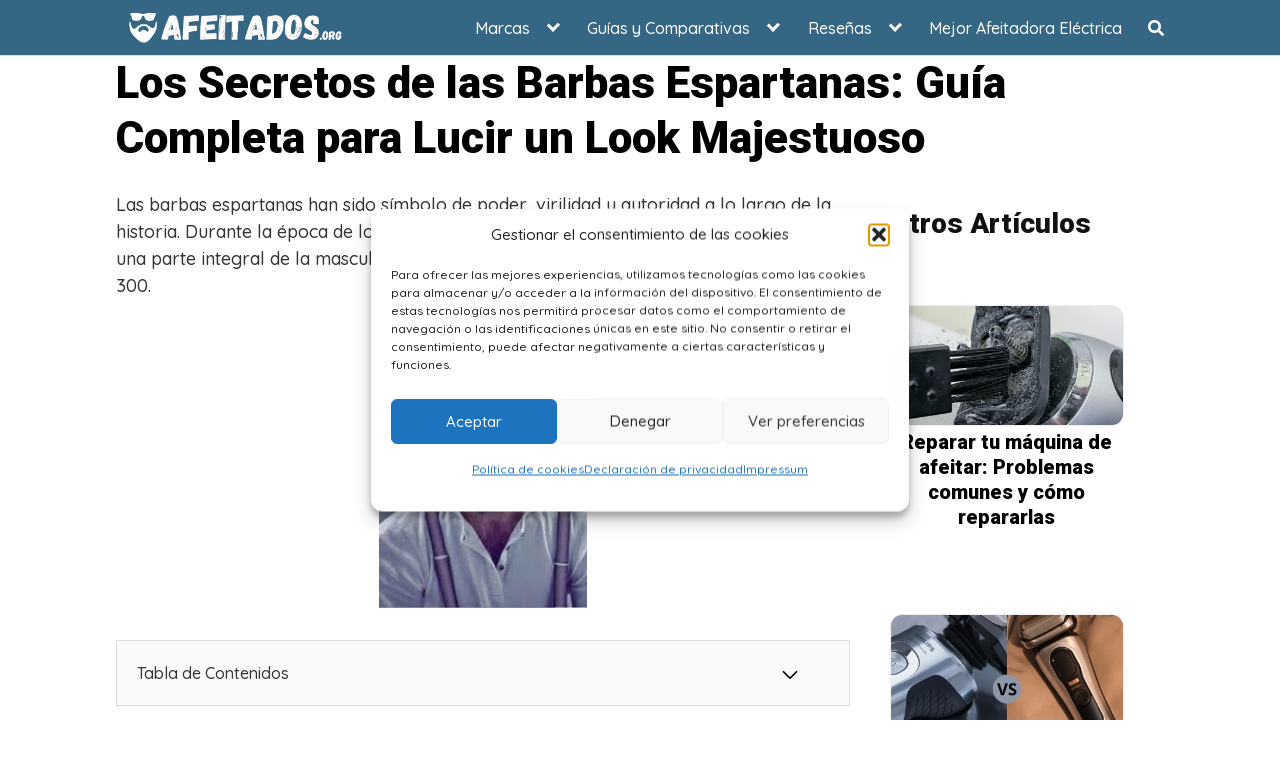

--- FILE ---
content_type: text/html; charset=UTF-8
request_url: https://www.afeitados.org/los-secretos-de-las-barbas-espartanas/
body_size: 30033
content:
<!--WPFC_PAGE_TYPE_post--><!DOCTYPE html>
<html lang="es" prefix="og: https://ogp.me/ns#">
<head>
	<meta charset="UTF-8">
	<meta name="viewport" content="width=device-width, initial-scale=1">
	<link rel="profile" href="https://gmpg.org/xfn/11">
	
<!-- Optimización para motores de búsqueda de Rank Math -  https://rankmath.com/ -->
<title>▶ Los Secretos De Las Barbas Espartanas: Guia Paso A Paso</title>
<meta name="description" content="Descubre todo lo que necesitas saber sobre las barbas espartanas. Aprende cómo conseguir un look majestuoso con nuestra guía paso a paso."/>
<meta name="robots" content="follow, index, max-snippet:-1, max-video-preview:-1, max-image-preview:large"/>
<link rel="canonical" href="https://www.afeitados.org/los-secretos-de-las-barbas-espartanas/" />
<meta property="og:locale" content="es_ES" />
<meta property="og:type" content="article" />
<meta property="og:title" content="▶ Los Secretos De Las Barbas Espartanas: Guia Paso A Paso" />
<meta property="og:description" content="Descubre todo lo que necesitas saber sobre las barbas espartanas. Aprende cómo conseguir un look majestuoso con nuestra guía paso a paso." />
<meta property="og:url" content="https://www.afeitados.org/los-secretos-de-las-barbas-espartanas/" />
<meta property="og:site_name" content="Afeitados" />
<meta property="article:tag" content="Consejos para la barba" />
<meta property="article:section" content="Consejos" />
<meta property="og:updated_time" content="2025-10-29T11:21:05+00:00" />
<meta property="og:image" content="https://www.afeitados.org/wp-content/uploads/2023/02/Barba-espartana-destacada.jpg" />
<meta property="og:image:secure_url" content="https://www.afeitados.org/wp-content/uploads/2023/02/Barba-espartana-destacada.jpg" />
<meta property="og:image:width" content="469" />
<meta property="og:image:height" content="641" />
<meta property="og:image:alt" content="Imagen Destacada" />
<meta property="og:image:type" content="image/jpeg" />
<meta property="article:published_time" content="2023-02-13T20:27:07+00:00" />
<meta property="article:modified_time" content="2025-10-29T11:21:05+00:00" />
<meta name="twitter:card" content="summary_large_image" />
<meta name="twitter:title" content="▶ Los Secretos De Las Barbas Espartanas: Guia Paso A Paso" />
<meta name="twitter:description" content="Descubre todo lo que necesitas saber sobre las barbas espartanas. Aprende cómo conseguir un look majestuoso con nuestra guía paso a paso." />
<meta name="twitter:image" content="https://www.afeitados.org/wp-content/uploads/2023/02/Barba-espartana-destacada.jpg" />
<meta name="twitter:label1" content="Escrito por" />
<meta name="twitter:data1" content="Daniel Ferrer" />
<meta name="twitter:label2" content="Tiempo de lectura" />
<meta name="twitter:data2" content="7 minutos" />
<script type="application/ld+json" class="rank-math-schema">{"@context":"https://schema.org","@graph":[{"@type":["HealthAndBeautyBusiness","Organization"],"@id":"https://www.afeitados.org/#organization","name":"Afeitados","url":"https://www.afeitados.org","logo":{"@type":"ImageObject","@id":"https://www.afeitados.org/#logo","url":"https://www.afeitados.org/wp-content/uploads/2023/02/cropped-AFEITADOS-4.png","contentUrl":"https://www.afeitados.org/wp-content/uploads/2023/02/cropped-AFEITADOS-4.png","caption":"Afeitados","inLanguage":"es","width":"800","height":"100"},"openingHours":["Monday,Tuesday,Wednesday,Thursday,Friday,Saturday,Sunday 09:00-17:00"],"image":{"@id":"https://www.afeitados.org/#logo"}},{"@type":"WebSite","@id":"https://www.afeitados.org/#website","url":"https://www.afeitados.org","name":"Afeitados","alternateName":"Afeitados","publisher":{"@id":"https://www.afeitados.org/#organization"},"inLanguage":"es"},{"@type":"ImageObject","@id":"https://www.afeitados.org/wp-content/uploads/2023/02/Barba-espartana-destacada.jpg","url":"https://www.afeitados.org/wp-content/uploads/2023/02/Barba-espartana-destacada.jpg","width":"469","height":"641","caption":"Imagen Destacada","inLanguage":"es"},{"@type":"WebPage","@id":"https://www.afeitados.org/los-secretos-de-las-barbas-espartanas/#webpage","url":"https://www.afeitados.org/los-secretos-de-las-barbas-espartanas/","name":"\u25b6 Los Secretos De Las Barbas Espartanas: Guia Paso A Paso","datePublished":"2023-02-13T20:27:07+00:00","dateModified":"2025-10-29T11:21:05+00:00","isPartOf":{"@id":"https://www.afeitados.org/#website"},"primaryImageOfPage":{"@id":"https://www.afeitados.org/wp-content/uploads/2023/02/Barba-espartana-destacada.jpg"},"inLanguage":"es"},{"@type":"Person","@id":"https://www.afeitados.org/author/admin/","name":"Daniel Ferrer","url":"https://www.afeitados.org/author/admin/","image":{"@type":"ImageObject","@id":"https://secure.gravatar.com/avatar/d75b36c95490482c4efb25e795c68b62c54b39531a29b5efda55f44d76f256ac?s=96&amp;d=mm&amp;r=g","url":"https://secure.gravatar.com/avatar/d75b36c95490482c4efb25e795c68b62c54b39531a29b5efda55f44d76f256ac?s=96&amp;d=mm&amp;r=g","caption":"Daniel Ferrer","inLanguage":"es"},"sameAs":["https://www.afeitados.org"],"worksFor":{"@id":"https://www.afeitados.org/#organization"}},{"@type":"BlogPosting","headline":"\u25b6 Los Secretos De Las Barbas Espartanas: Guia Paso A Paso","keywords":"Barbas espartanas","datePublished":"2023-02-13T20:27:07+00:00","dateModified":"2025-10-29T11:21:05+00:00","author":{"@id":"https://www.afeitados.org/author/admin/","name":"Daniel Ferrer"},"publisher":{"@id":"https://www.afeitados.org/#organization"},"description":"Descubre todo lo que necesitas saber sobre las barbas espartanas. Aprende c\u00f3mo conseguir un look majestuoso con nuestra gu\u00eda paso a paso.","name":"\u25b6 Los Secretos De Las Barbas Espartanas: Guia Paso A Paso","@id":"https://www.afeitados.org/los-secretos-de-las-barbas-espartanas/#richSnippet","isPartOf":{"@id":"https://www.afeitados.org/los-secretos-de-las-barbas-espartanas/#webpage"},"image":{"@id":"https://www.afeitados.org/wp-content/uploads/2023/02/Barba-espartana-destacada.jpg"},"inLanguage":"es","mainEntityOfPage":{"@id":"https://www.afeitados.org/los-secretos-de-las-barbas-espartanas/#webpage"}}]}</script>
<!-- /Plugin Rank Math WordPress SEO -->

<link rel='dns-prefetch' href='//www.googletagmanager.com' />
<link rel='dns-prefetch' href='//fonts.googleapis.com' />
<link rel="alternate" type="application/rss+xml" title="Afeitadora El&eacute;ctrica &raquo; Feed" href="https://www.afeitados.org/feed/" />
<link rel="alternate" type="application/rss+xml" title="Afeitadora El&eacute;ctrica &raquo; Feed de los comentarios" href="https://www.afeitados.org/comments/feed/" />
<link rel="alternate" type="application/rss+xml" title="Afeitadora El&eacute;ctrica &raquo; Comentario Los Secretos de las Barbas Espartanas: Guía Completa para Lucir un Look Majestuoso del feed" href="https://www.afeitados.org/los-secretos-de-las-barbas-espartanas/feed/" />
		<style>
			.lazyload,
			.lazyloading {
				max-width: 100%;
			}
		</style>
		<style id='wp-img-auto-sizes-contain-inline-css' type='text/css'>
img:is([sizes=auto i],[sizes^="auto," i]){contain-intrinsic-size:3000px 1500px}
/*# sourceURL=wp-img-auto-sizes-contain-inline-css */
</style>
<style id='wp-block-library-inline-css' type='text/css'>
:root{--wp-block-synced-color:#7a00df;--wp-block-synced-color--rgb:122,0,223;--wp-bound-block-color:var(--wp-block-synced-color);--wp-editor-canvas-background:#ddd;--wp-admin-theme-color:#007cba;--wp-admin-theme-color--rgb:0,124,186;--wp-admin-theme-color-darker-10:#006ba1;--wp-admin-theme-color-darker-10--rgb:0,107,160.5;--wp-admin-theme-color-darker-20:#005a87;--wp-admin-theme-color-darker-20--rgb:0,90,135;--wp-admin-border-width-focus:2px}@media (min-resolution:192dpi){:root{--wp-admin-border-width-focus:1.5px}}.wp-element-button{cursor:pointer}:root .has-very-light-gray-background-color{background-color:#eee}:root .has-very-dark-gray-background-color{background-color:#313131}:root .has-very-light-gray-color{color:#eee}:root .has-very-dark-gray-color{color:#313131}:root .has-vivid-green-cyan-to-vivid-cyan-blue-gradient-background{background:linear-gradient(135deg,#00d084,#0693e3)}:root .has-purple-crush-gradient-background{background:linear-gradient(135deg,#34e2e4,#4721fb 50%,#ab1dfe)}:root .has-hazy-dawn-gradient-background{background:linear-gradient(135deg,#faaca8,#dad0ec)}:root .has-subdued-olive-gradient-background{background:linear-gradient(135deg,#fafae1,#67a671)}:root .has-atomic-cream-gradient-background{background:linear-gradient(135deg,#fdd79a,#004a59)}:root .has-nightshade-gradient-background{background:linear-gradient(135deg,#330968,#31cdcf)}:root .has-midnight-gradient-background{background:linear-gradient(135deg,#020381,#2874fc)}:root{--wp--preset--font-size--normal:16px;--wp--preset--font-size--huge:42px}.has-regular-font-size{font-size:1em}.has-larger-font-size{font-size:2.625em}.has-normal-font-size{font-size:var(--wp--preset--font-size--normal)}.has-huge-font-size{font-size:var(--wp--preset--font-size--huge)}.has-text-align-center{text-align:center}.has-text-align-left{text-align:left}.has-text-align-right{text-align:right}.has-fit-text{white-space:nowrap!important}#end-resizable-editor-section{display:none}.aligncenter{clear:both}.items-justified-left{justify-content:flex-start}.items-justified-center{justify-content:center}.items-justified-right{justify-content:flex-end}.items-justified-space-between{justify-content:space-between}.screen-reader-text{border:0;clip-path:inset(50%);height:1px;margin:-1px;overflow:hidden;padding:0;position:absolute;width:1px;word-wrap:normal!important}.screen-reader-text:focus{background-color:#ddd;clip-path:none;color:#444;display:block;font-size:1em;height:auto;left:5px;line-height:normal;padding:15px 23px 14px;text-decoration:none;top:5px;width:auto;z-index:100000}html :where(.has-border-color){border-style:solid}html :where([style*=border-top-color]){border-top-style:solid}html :where([style*=border-right-color]){border-right-style:solid}html :where([style*=border-bottom-color]){border-bottom-style:solid}html :where([style*=border-left-color]){border-left-style:solid}html :where([style*=border-width]){border-style:solid}html :where([style*=border-top-width]){border-top-style:solid}html :where([style*=border-right-width]){border-right-style:solid}html :where([style*=border-bottom-width]){border-bottom-style:solid}html :where([style*=border-left-width]){border-left-style:solid}html :where(img[class*=wp-image-]){height:auto;max-width:100%}:where(figure){margin:0 0 1em}html :where(.is-position-sticky){--wp-admin--admin-bar--position-offset:var(--wp-admin--admin-bar--height,0px)}@media screen and (max-width:600px){html :where(.is-position-sticky){--wp-admin--admin-bar--position-offset:0px}}

/*# sourceURL=wp-block-library-inline-css */
</style><style id='wp-block-button-inline-css' type='text/css'>
.wp-block-button__link{align-content:center;box-sizing:border-box;cursor:pointer;display:inline-block;height:100%;text-align:center;word-break:break-word}.wp-block-button__link.aligncenter{text-align:center}.wp-block-button__link.alignright{text-align:right}:where(.wp-block-button__link){border-radius:9999px;box-shadow:none;padding:calc(.667em + 2px) calc(1.333em + 2px);text-decoration:none}.wp-block-button[style*=text-decoration] .wp-block-button__link{text-decoration:inherit}.wp-block-buttons>.wp-block-button.has-custom-width{max-width:none}.wp-block-buttons>.wp-block-button.has-custom-width .wp-block-button__link{width:100%}.wp-block-buttons>.wp-block-button.has-custom-font-size .wp-block-button__link{font-size:inherit}.wp-block-buttons>.wp-block-button.wp-block-button__width-25{width:calc(25% - var(--wp--style--block-gap, .5em)*.75)}.wp-block-buttons>.wp-block-button.wp-block-button__width-50{width:calc(50% - var(--wp--style--block-gap, .5em)*.5)}.wp-block-buttons>.wp-block-button.wp-block-button__width-75{width:calc(75% - var(--wp--style--block-gap, .5em)*.25)}.wp-block-buttons>.wp-block-button.wp-block-button__width-100{flex-basis:100%;width:100%}.wp-block-buttons.is-vertical>.wp-block-button.wp-block-button__width-25{width:25%}.wp-block-buttons.is-vertical>.wp-block-button.wp-block-button__width-50{width:50%}.wp-block-buttons.is-vertical>.wp-block-button.wp-block-button__width-75{width:75%}.wp-block-button.is-style-squared,.wp-block-button__link.wp-block-button.is-style-squared{border-radius:0}.wp-block-button.no-border-radius,.wp-block-button__link.no-border-radius{border-radius:0!important}:root :where(.wp-block-button .wp-block-button__link.is-style-outline),:root :where(.wp-block-button.is-style-outline>.wp-block-button__link){border:2px solid;padding:.667em 1.333em}:root :where(.wp-block-button .wp-block-button__link.is-style-outline:not(.has-text-color)),:root :where(.wp-block-button.is-style-outline>.wp-block-button__link:not(.has-text-color)){color:currentColor}:root :where(.wp-block-button .wp-block-button__link.is-style-outline:not(.has-background)),:root :where(.wp-block-button.is-style-outline>.wp-block-button__link:not(.has-background)){background-color:initial;background-image:none}
/*# sourceURL=https://www.afeitados.org/wp-includes/blocks/button/style.min.css */
</style>
<style id='wp-block-heading-inline-css' type='text/css'>
h1:where(.wp-block-heading).has-background,h2:where(.wp-block-heading).has-background,h3:where(.wp-block-heading).has-background,h4:where(.wp-block-heading).has-background,h5:where(.wp-block-heading).has-background,h6:where(.wp-block-heading).has-background{padding:1.25em 2.375em}h1.has-text-align-left[style*=writing-mode]:where([style*=vertical-lr]),h1.has-text-align-right[style*=writing-mode]:where([style*=vertical-rl]),h2.has-text-align-left[style*=writing-mode]:where([style*=vertical-lr]),h2.has-text-align-right[style*=writing-mode]:where([style*=vertical-rl]),h3.has-text-align-left[style*=writing-mode]:where([style*=vertical-lr]),h3.has-text-align-right[style*=writing-mode]:where([style*=vertical-rl]),h4.has-text-align-left[style*=writing-mode]:where([style*=vertical-lr]),h4.has-text-align-right[style*=writing-mode]:where([style*=vertical-rl]),h5.has-text-align-left[style*=writing-mode]:where([style*=vertical-lr]),h5.has-text-align-right[style*=writing-mode]:where([style*=vertical-rl]),h6.has-text-align-left[style*=writing-mode]:where([style*=vertical-lr]),h6.has-text-align-right[style*=writing-mode]:where([style*=vertical-rl]){rotate:180deg}
/*# sourceURL=https://www.afeitados.org/wp-includes/blocks/heading/style.min.css */
</style>
<style id='wp-block-image-inline-css' type='text/css'>
.wp-block-image>a,.wp-block-image>figure>a{display:inline-block}.wp-block-image img{box-sizing:border-box;height:auto;max-width:100%;vertical-align:bottom}@media not (prefers-reduced-motion){.wp-block-image img.hide{visibility:hidden}.wp-block-image img.show{animation:show-content-image .4s}}.wp-block-image[style*=border-radius] img,.wp-block-image[style*=border-radius]>a{border-radius:inherit}.wp-block-image.has-custom-border img{box-sizing:border-box}.wp-block-image.aligncenter{text-align:center}.wp-block-image.alignfull>a,.wp-block-image.alignwide>a{width:100%}.wp-block-image.alignfull img,.wp-block-image.alignwide img{height:auto;width:100%}.wp-block-image .aligncenter,.wp-block-image .alignleft,.wp-block-image .alignright,.wp-block-image.aligncenter,.wp-block-image.alignleft,.wp-block-image.alignright{display:table}.wp-block-image .aligncenter>figcaption,.wp-block-image .alignleft>figcaption,.wp-block-image .alignright>figcaption,.wp-block-image.aligncenter>figcaption,.wp-block-image.alignleft>figcaption,.wp-block-image.alignright>figcaption{caption-side:bottom;display:table-caption}.wp-block-image .alignleft{float:left;margin:.5em 1em .5em 0}.wp-block-image .alignright{float:right;margin:.5em 0 .5em 1em}.wp-block-image .aligncenter{margin-left:auto;margin-right:auto}.wp-block-image :where(figcaption){margin-bottom:1em;margin-top:.5em}.wp-block-image.is-style-circle-mask img{border-radius:9999px}@supports ((-webkit-mask-image:none) or (mask-image:none)) or (-webkit-mask-image:none){.wp-block-image.is-style-circle-mask img{border-radius:0;-webkit-mask-image:url('data:image/svg+xml;utf8,<svg viewBox="0 0 100 100" xmlns="http://www.w3.org/2000/svg"><circle cx="50" cy="50" r="50"/></svg>');mask-image:url('data:image/svg+xml;utf8,<svg viewBox="0 0 100 100" xmlns="http://www.w3.org/2000/svg"><circle cx="50" cy="50" r="50"/></svg>');mask-mode:alpha;-webkit-mask-position:center;mask-position:center;-webkit-mask-repeat:no-repeat;mask-repeat:no-repeat;-webkit-mask-size:contain;mask-size:contain}}:root :where(.wp-block-image.is-style-rounded img,.wp-block-image .is-style-rounded img){border-radius:9999px}.wp-block-image figure{margin:0}.wp-lightbox-container{display:flex;flex-direction:column;position:relative}.wp-lightbox-container img{cursor:zoom-in}.wp-lightbox-container img:hover+button{opacity:1}.wp-lightbox-container button{align-items:center;backdrop-filter:blur(16px) saturate(180%);background-color:#5a5a5a40;border:none;border-radius:4px;cursor:zoom-in;display:flex;height:20px;justify-content:center;opacity:0;padding:0;position:absolute;right:16px;text-align:center;top:16px;width:20px;z-index:100}@media not (prefers-reduced-motion){.wp-lightbox-container button{transition:opacity .2s ease}}.wp-lightbox-container button:focus-visible{outline:3px auto #5a5a5a40;outline:3px auto -webkit-focus-ring-color;outline-offset:3px}.wp-lightbox-container button:hover{cursor:pointer;opacity:1}.wp-lightbox-container button:focus{opacity:1}.wp-lightbox-container button:focus,.wp-lightbox-container button:hover,.wp-lightbox-container button:not(:hover):not(:active):not(.has-background){background-color:#5a5a5a40;border:none}.wp-lightbox-overlay{box-sizing:border-box;cursor:zoom-out;height:100vh;left:0;overflow:hidden;position:fixed;top:0;visibility:hidden;width:100%;z-index:100000}.wp-lightbox-overlay .close-button{align-items:center;cursor:pointer;display:flex;justify-content:center;min-height:40px;min-width:40px;padding:0;position:absolute;right:calc(env(safe-area-inset-right) + 16px);top:calc(env(safe-area-inset-top) + 16px);z-index:5000000}.wp-lightbox-overlay .close-button:focus,.wp-lightbox-overlay .close-button:hover,.wp-lightbox-overlay .close-button:not(:hover):not(:active):not(.has-background){background:none;border:none}.wp-lightbox-overlay .lightbox-image-container{height:var(--wp--lightbox-container-height);left:50%;overflow:hidden;position:absolute;top:50%;transform:translate(-50%,-50%);transform-origin:top left;width:var(--wp--lightbox-container-width);z-index:9999999999}.wp-lightbox-overlay .wp-block-image{align-items:center;box-sizing:border-box;display:flex;height:100%;justify-content:center;margin:0;position:relative;transform-origin:0 0;width:100%;z-index:3000000}.wp-lightbox-overlay .wp-block-image img{height:var(--wp--lightbox-image-height);min-height:var(--wp--lightbox-image-height);min-width:var(--wp--lightbox-image-width);width:var(--wp--lightbox-image-width)}.wp-lightbox-overlay .wp-block-image figcaption{display:none}.wp-lightbox-overlay button{background:none;border:none}.wp-lightbox-overlay .scrim{background-color:#fff;height:100%;opacity:.9;position:absolute;width:100%;z-index:2000000}.wp-lightbox-overlay.active{visibility:visible}@media not (prefers-reduced-motion){.wp-lightbox-overlay.active{animation:turn-on-visibility .25s both}.wp-lightbox-overlay.active img{animation:turn-on-visibility .35s both}.wp-lightbox-overlay.show-closing-animation:not(.active){animation:turn-off-visibility .35s both}.wp-lightbox-overlay.show-closing-animation:not(.active) img{animation:turn-off-visibility .25s both}.wp-lightbox-overlay.zoom.active{animation:none;opacity:1;visibility:visible}.wp-lightbox-overlay.zoom.active .lightbox-image-container{animation:lightbox-zoom-in .4s}.wp-lightbox-overlay.zoom.active .lightbox-image-container img{animation:none}.wp-lightbox-overlay.zoom.active .scrim{animation:turn-on-visibility .4s forwards}.wp-lightbox-overlay.zoom.show-closing-animation:not(.active){animation:none}.wp-lightbox-overlay.zoom.show-closing-animation:not(.active) .lightbox-image-container{animation:lightbox-zoom-out .4s}.wp-lightbox-overlay.zoom.show-closing-animation:not(.active) .lightbox-image-container img{animation:none}.wp-lightbox-overlay.zoom.show-closing-animation:not(.active) .scrim{animation:turn-off-visibility .4s forwards}}@keyframes show-content-image{0%{visibility:hidden}99%{visibility:hidden}to{visibility:visible}}@keyframes turn-on-visibility{0%{opacity:0}to{opacity:1}}@keyframes turn-off-visibility{0%{opacity:1;visibility:visible}99%{opacity:0;visibility:visible}to{opacity:0;visibility:hidden}}@keyframes lightbox-zoom-in{0%{transform:translate(calc((-100vw + var(--wp--lightbox-scrollbar-width))/2 + var(--wp--lightbox-initial-left-position)),calc(-50vh + var(--wp--lightbox-initial-top-position))) scale(var(--wp--lightbox-scale))}to{transform:translate(-50%,-50%) scale(1)}}@keyframes lightbox-zoom-out{0%{transform:translate(-50%,-50%) scale(1);visibility:visible}99%{visibility:visible}to{transform:translate(calc((-100vw + var(--wp--lightbox-scrollbar-width))/2 + var(--wp--lightbox-initial-left-position)),calc(-50vh + var(--wp--lightbox-initial-top-position))) scale(var(--wp--lightbox-scale));visibility:hidden}}
/*# sourceURL=https://www.afeitados.org/wp-includes/blocks/image/style.min.css */
</style>
<style id='wp-block-list-inline-css' type='text/css'>
ol,ul{box-sizing:border-box}:root :where(.wp-block-list.has-background){padding:1.25em 2.375em}
/*# sourceURL=https://www.afeitados.org/wp-includes/blocks/list/style.min.css */
</style>
<style id='wp-block-buttons-inline-css' type='text/css'>
.wp-block-buttons{box-sizing:border-box}.wp-block-buttons.is-vertical{flex-direction:column}.wp-block-buttons.is-vertical>.wp-block-button:last-child{margin-bottom:0}.wp-block-buttons>.wp-block-button{display:inline-block;margin:0}.wp-block-buttons.is-content-justification-left{justify-content:flex-start}.wp-block-buttons.is-content-justification-left.is-vertical{align-items:flex-start}.wp-block-buttons.is-content-justification-center{justify-content:center}.wp-block-buttons.is-content-justification-center.is-vertical{align-items:center}.wp-block-buttons.is-content-justification-right{justify-content:flex-end}.wp-block-buttons.is-content-justification-right.is-vertical{align-items:flex-end}.wp-block-buttons.is-content-justification-space-between{justify-content:space-between}.wp-block-buttons.aligncenter{text-align:center}.wp-block-buttons:not(.is-content-justification-space-between,.is-content-justification-right,.is-content-justification-left,.is-content-justification-center) .wp-block-button.aligncenter{margin-left:auto;margin-right:auto;width:100%}.wp-block-buttons[style*=text-decoration] .wp-block-button,.wp-block-buttons[style*=text-decoration] .wp-block-button__link{text-decoration:inherit}.wp-block-buttons.has-custom-font-size .wp-block-button__link{font-size:inherit}.wp-block-buttons .wp-block-button__link{width:100%}.wp-block-button.aligncenter{text-align:center}
/*# sourceURL=https://www.afeitados.org/wp-includes/blocks/buttons/style.min.css */
</style>
<style id='wp-block-group-inline-css' type='text/css'>
.wp-block-group{box-sizing:border-box}:where(.wp-block-group.wp-block-group-is-layout-constrained){position:relative}
/*# sourceURL=https://www.afeitados.org/wp-includes/blocks/group/style.min.css */
</style>
<style id='wp-block-paragraph-inline-css' type='text/css'>
.is-small-text{font-size:.875em}.is-regular-text{font-size:1em}.is-large-text{font-size:2.25em}.is-larger-text{font-size:3em}.has-drop-cap:not(:focus):first-letter{float:left;font-size:8.4em;font-style:normal;font-weight:100;line-height:.68;margin:.05em .1em 0 0;text-transform:uppercase}body.rtl .has-drop-cap:not(:focus):first-letter{float:none;margin-left:.1em}p.has-drop-cap.has-background{overflow:hidden}:root :where(p.has-background){padding:1.25em 2.375em}:where(p.has-text-color:not(.has-link-color)) a{color:inherit}p.has-text-align-left[style*="writing-mode:vertical-lr"],p.has-text-align-right[style*="writing-mode:vertical-rl"]{rotate:180deg}
/*# sourceURL=https://www.afeitados.org/wp-includes/blocks/paragraph/style.min.css */
</style>
<style id='global-styles-inline-css' type='text/css'>
:root{--wp--preset--aspect-ratio--square: 1;--wp--preset--aspect-ratio--4-3: 4/3;--wp--preset--aspect-ratio--3-4: 3/4;--wp--preset--aspect-ratio--3-2: 3/2;--wp--preset--aspect-ratio--2-3: 2/3;--wp--preset--aspect-ratio--16-9: 16/9;--wp--preset--aspect-ratio--9-16: 9/16;--wp--preset--color--black: #000000;--wp--preset--color--cyan-bluish-gray: #abb8c3;--wp--preset--color--white: #ffffff;--wp--preset--color--pale-pink: #f78da7;--wp--preset--color--vivid-red: #cf2e2e;--wp--preset--color--luminous-vivid-orange: #ff6900;--wp--preset--color--luminous-vivid-amber: #fcb900;--wp--preset--color--light-green-cyan: #7bdcb5;--wp--preset--color--vivid-green-cyan: #00d084;--wp--preset--color--pale-cyan-blue: #8ed1fc;--wp--preset--color--vivid-cyan-blue: #0693e3;--wp--preset--color--vivid-purple: #9b51e0;--wp--preset--gradient--vivid-cyan-blue-to-vivid-purple: linear-gradient(135deg,rgb(6,147,227) 0%,rgb(155,81,224) 100%);--wp--preset--gradient--light-green-cyan-to-vivid-green-cyan: linear-gradient(135deg,rgb(122,220,180) 0%,rgb(0,208,130) 100%);--wp--preset--gradient--luminous-vivid-amber-to-luminous-vivid-orange: linear-gradient(135deg,rgb(252,185,0) 0%,rgb(255,105,0) 100%);--wp--preset--gradient--luminous-vivid-orange-to-vivid-red: linear-gradient(135deg,rgb(255,105,0) 0%,rgb(207,46,46) 100%);--wp--preset--gradient--very-light-gray-to-cyan-bluish-gray: linear-gradient(135deg,rgb(238,238,238) 0%,rgb(169,184,195) 100%);--wp--preset--gradient--cool-to-warm-spectrum: linear-gradient(135deg,rgb(74,234,220) 0%,rgb(151,120,209) 20%,rgb(207,42,186) 40%,rgb(238,44,130) 60%,rgb(251,105,98) 80%,rgb(254,248,76) 100%);--wp--preset--gradient--blush-light-purple: linear-gradient(135deg,rgb(255,206,236) 0%,rgb(152,150,240) 100%);--wp--preset--gradient--blush-bordeaux: linear-gradient(135deg,rgb(254,205,165) 0%,rgb(254,45,45) 50%,rgb(107,0,62) 100%);--wp--preset--gradient--luminous-dusk: linear-gradient(135deg,rgb(255,203,112) 0%,rgb(199,81,192) 50%,rgb(65,88,208) 100%);--wp--preset--gradient--pale-ocean: linear-gradient(135deg,rgb(255,245,203) 0%,rgb(182,227,212) 50%,rgb(51,167,181) 100%);--wp--preset--gradient--electric-grass: linear-gradient(135deg,rgb(202,248,128) 0%,rgb(113,206,126) 100%);--wp--preset--gradient--midnight: linear-gradient(135deg,rgb(2,3,129) 0%,rgb(40,116,252) 100%);--wp--preset--font-size--small: 13px;--wp--preset--font-size--medium: 20px;--wp--preset--font-size--large: 36px;--wp--preset--font-size--x-large: 42px;--wp--preset--spacing--20: 0.44rem;--wp--preset--spacing--30: 0.67rem;--wp--preset--spacing--40: 1rem;--wp--preset--spacing--50: 1.5rem;--wp--preset--spacing--60: 2.25rem;--wp--preset--spacing--70: 3.38rem;--wp--preset--spacing--80: 5.06rem;--wp--preset--shadow--natural: 6px 6px 9px rgba(0, 0, 0, 0.2);--wp--preset--shadow--deep: 12px 12px 50px rgba(0, 0, 0, 0.4);--wp--preset--shadow--sharp: 6px 6px 0px rgba(0, 0, 0, 0.2);--wp--preset--shadow--outlined: 6px 6px 0px -3px rgb(255, 255, 255), 6px 6px rgb(0, 0, 0);--wp--preset--shadow--crisp: 6px 6px 0px rgb(0, 0, 0);}:where(.is-layout-flex){gap: 0.5em;}:where(.is-layout-grid){gap: 0.5em;}body .is-layout-flex{display: flex;}.is-layout-flex{flex-wrap: wrap;align-items: center;}.is-layout-flex > :is(*, div){margin: 0;}body .is-layout-grid{display: grid;}.is-layout-grid > :is(*, div){margin: 0;}:where(.wp-block-columns.is-layout-flex){gap: 2em;}:where(.wp-block-columns.is-layout-grid){gap: 2em;}:where(.wp-block-post-template.is-layout-flex){gap: 1.25em;}:where(.wp-block-post-template.is-layout-grid){gap: 1.25em;}.has-black-color{color: var(--wp--preset--color--black) !important;}.has-cyan-bluish-gray-color{color: var(--wp--preset--color--cyan-bluish-gray) !important;}.has-white-color{color: var(--wp--preset--color--white) !important;}.has-pale-pink-color{color: var(--wp--preset--color--pale-pink) !important;}.has-vivid-red-color{color: var(--wp--preset--color--vivid-red) !important;}.has-luminous-vivid-orange-color{color: var(--wp--preset--color--luminous-vivid-orange) !important;}.has-luminous-vivid-amber-color{color: var(--wp--preset--color--luminous-vivid-amber) !important;}.has-light-green-cyan-color{color: var(--wp--preset--color--light-green-cyan) !important;}.has-vivid-green-cyan-color{color: var(--wp--preset--color--vivid-green-cyan) !important;}.has-pale-cyan-blue-color{color: var(--wp--preset--color--pale-cyan-blue) !important;}.has-vivid-cyan-blue-color{color: var(--wp--preset--color--vivid-cyan-blue) !important;}.has-vivid-purple-color{color: var(--wp--preset--color--vivid-purple) !important;}.has-black-background-color{background-color: var(--wp--preset--color--black) !important;}.has-cyan-bluish-gray-background-color{background-color: var(--wp--preset--color--cyan-bluish-gray) !important;}.has-white-background-color{background-color: var(--wp--preset--color--white) !important;}.has-pale-pink-background-color{background-color: var(--wp--preset--color--pale-pink) !important;}.has-vivid-red-background-color{background-color: var(--wp--preset--color--vivid-red) !important;}.has-luminous-vivid-orange-background-color{background-color: var(--wp--preset--color--luminous-vivid-orange) !important;}.has-luminous-vivid-amber-background-color{background-color: var(--wp--preset--color--luminous-vivid-amber) !important;}.has-light-green-cyan-background-color{background-color: var(--wp--preset--color--light-green-cyan) !important;}.has-vivid-green-cyan-background-color{background-color: var(--wp--preset--color--vivid-green-cyan) !important;}.has-pale-cyan-blue-background-color{background-color: var(--wp--preset--color--pale-cyan-blue) !important;}.has-vivid-cyan-blue-background-color{background-color: var(--wp--preset--color--vivid-cyan-blue) !important;}.has-vivid-purple-background-color{background-color: var(--wp--preset--color--vivid-purple) !important;}.has-black-border-color{border-color: var(--wp--preset--color--black) !important;}.has-cyan-bluish-gray-border-color{border-color: var(--wp--preset--color--cyan-bluish-gray) !important;}.has-white-border-color{border-color: var(--wp--preset--color--white) !important;}.has-pale-pink-border-color{border-color: var(--wp--preset--color--pale-pink) !important;}.has-vivid-red-border-color{border-color: var(--wp--preset--color--vivid-red) !important;}.has-luminous-vivid-orange-border-color{border-color: var(--wp--preset--color--luminous-vivid-orange) !important;}.has-luminous-vivid-amber-border-color{border-color: var(--wp--preset--color--luminous-vivid-amber) !important;}.has-light-green-cyan-border-color{border-color: var(--wp--preset--color--light-green-cyan) !important;}.has-vivid-green-cyan-border-color{border-color: var(--wp--preset--color--vivid-green-cyan) !important;}.has-pale-cyan-blue-border-color{border-color: var(--wp--preset--color--pale-cyan-blue) !important;}.has-vivid-cyan-blue-border-color{border-color: var(--wp--preset--color--vivid-cyan-blue) !important;}.has-vivid-purple-border-color{border-color: var(--wp--preset--color--vivid-purple) !important;}.has-vivid-cyan-blue-to-vivid-purple-gradient-background{background: var(--wp--preset--gradient--vivid-cyan-blue-to-vivid-purple) !important;}.has-light-green-cyan-to-vivid-green-cyan-gradient-background{background: var(--wp--preset--gradient--light-green-cyan-to-vivid-green-cyan) !important;}.has-luminous-vivid-amber-to-luminous-vivid-orange-gradient-background{background: var(--wp--preset--gradient--luminous-vivid-amber-to-luminous-vivid-orange) !important;}.has-luminous-vivid-orange-to-vivid-red-gradient-background{background: var(--wp--preset--gradient--luminous-vivid-orange-to-vivid-red) !important;}.has-very-light-gray-to-cyan-bluish-gray-gradient-background{background: var(--wp--preset--gradient--very-light-gray-to-cyan-bluish-gray) !important;}.has-cool-to-warm-spectrum-gradient-background{background: var(--wp--preset--gradient--cool-to-warm-spectrum) !important;}.has-blush-light-purple-gradient-background{background: var(--wp--preset--gradient--blush-light-purple) !important;}.has-blush-bordeaux-gradient-background{background: var(--wp--preset--gradient--blush-bordeaux) !important;}.has-luminous-dusk-gradient-background{background: var(--wp--preset--gradient--luminous-dusk) !important;}.has-pale-ocean-gradient-background{background: var(--wp--preset--gradient--pale-ocean) !important;}.has-electric-grass-gradient-background{background: var(--wp--preset--gradient--electric-grass) !important;}.has-midnight-gradient-background{background: var(--wp--preset--gradient--midnight) !important;}.has-small-font-size{font-size: var(--wp--preset--font-size--small) !important;}.has-medium-font-size{font-size: var(--wp--preset--font-size--medium) !important;}.has-large-font-size{font-size: var(--wp--preset--font-size--large) !important;}.has-x-large-font-size{font-size: var(--wp--preset--font-size--x-large) !important;}
/*# sourceURL=global-styles-inline-css */
</style>
<style id='core-block-supports-inline-css' type='text/css'>
.wp-container-core-buttons-is-layout-16018d1d{justify-content:center;}
/*# sourceURL=core-block-supports-inline-css */
</style>

<style id='classic-theme-styles-inline-css' type='text/css'>
/*! This file is auto-generated */
.wp-block-button__link{color:#fff;background-color:#32373c;border-radius:9999px;box-shadow:none;text-decoration:none;padding:calc(.667em + 2px) calc(1.333em + 2px);font-size:1.125em}.wp-block-file__button{background:#32373c;color:#fff;text-decoration:none}
/*# sourceURL=/wp-includes/css/classic-themes.min.css */
</style>
<link rel='stylesheet' id='affiliate-block-fontawesome-css' href='https://www.afeitados.org/wp-content/plugins/affiliatebooster-blocks/dist/assets/fontawesome/css/all.min.css?ver=1754859929' type='text/css' media='all' />
<link rel='stylesheet' id='bwg_fonts-css' href='https://www.afeitados.org/wp-content/plugins/photo-gallery/css/bwg-fonts/fonts.css?ver=0.0.1' type='text/css' media='all' />
<link rel='stylesheet' id='sumoselect-css' href='https://www.afeitados.org/wp-content/plugins/photo-gallery/css/sumoselect.min.css?ver=3.4.6' type='text/css' media='all' />
<link rel='stylesheet' id='mCustomScrollbar-css' href='https://www.afeitados.org/wp-content/plugins/photo-gallery/css/jquery.mCustomScrollbar.min.css?ver=3.1.5' type='text/css' media='all' />
<link rel='stylesheet' id='bwg_googlefonts-css' href='https://fonts.googleapis.com/css?family=Ubuntu&#038;subset=greek,latin,greek-ext,vietnamese,cyrillic-ext,latin-ext,cyrillic' type='text/css' media='all' />
<link rel='stylesheet' id='bwg_frontend-css' href='https://www.afeitados.org/wp-content/plugins/photo-gallery/css/styles.min.css?ver=1.8.35' type='text/css' media='all' />
<link rel='stylesheet' id='cmplz-general-css' href='https://www.afeitados.org/wp-content/plugins/complianz-gdpr/assets/css/cookieblocker.min.css?ver=1765979284' type='text/css' media='all' />
<link  rel='preload' as='style'   id='orbital-fonts-css' href='https://fonts.googleapis.com/css?family=Roboto%3A900%7CQuicksand%3A500%7CRoboto%3A500&#038;subset=latin%2Clatin-ext&#038;display=swap' type='text/css' media='all' />
<link rel='stylesheet' id='orbital-fonts-css' href='https://fonts.googleapis.com/css?family=Roboto%3A900%7CQuicksand%3A500%7CRoboto%3A500&#038;subset=latin%2Clatin-ext&#038;display=swap' type='text/css' media='all' />
<link rel='stylesheet' id='orbital-style-css' href='https://www.afeitados.org/wp-content/themes/orbital/assets/css/main.css?ver=6.9' type='text/css' media='all' />
<style id='orbital-style-inline-css' type='text/css'>

                .primary-menu li.menu-item-has-children:focus > ul, .primary-menu li.menu-item-has-children.focus > ul {
                    right: 0;
                    opacity: 1;
                    transform: translateY(0);
                    transition: opacity 0.15s linear, transform 0.15s linear;
                }
               
            
/*# sourceURL=orbital-style-inline-css */
</style>
<link rel='stylesheet' id='lazyload-video-css-css' href='https://www.afeitados.org/wp-content/plugins/lazy-load-for-videos/public/css/lazyload-shared.css?ver=2.18.9' type='text/css' media='all' />
<style id='lazyload-video-css-inline-css' type='text/css'>
.entry-content a.lazy-load-youtube, a.lazy-load-youtube, .lazy-load-vimeo{ background-size: cover; }.titletext.youtube { display: none; }.lazy-load-div:before { content: "\25B6"; text-shadow: 0px 0px 60px rgba(0,0,0,0.8); }
/*# sourceURL=lazyload-video-css-inline-css */
</style>
<script type="text/javascript" src="https://www.afeitados.org/wp-includes/js/jquery/jquery.min.js?ver=3.7.1" id="jquery-core-js"></script>
<script type="text/javascript" src="https://www.afeitados.org/wp-includes/js/jquery/jquery-migrate.min.js?ver=3.4.1" id="jquery-migrate-js"></script>
<script type="text/javascript" src="https://www.afeitados.org/wp-content/plugins/photo-gallery/js/jquery.sumoselect.min.js?ver=3.4.6" id="sumoselect-js"></script>
<script type="text/javascript" src="https://www.afeitados.org/wp-content/plugins/photo-gallery/js/tocca.min.js?ver=2.0.9" id="bwg_mobile-js"></script>
<script type="text/javascript" src="https://www.afeitados.org/wp-content/plugins/photo-gallery/js/jquery.mCustomScrollbar.concat.min.js?ver=3.1.5" id="mCustomScrollbar-js"></script>
<script type="text/javascript" src="https://www.afeitados.org/wp-content/plugins/photo-gallery/js/jquery.fullscreen.min.js?ver=0.6.0" id="jquery-fullscreen-js"></script>
<script type="text/javascript" id="bwg_frontend-js-extra">
/* <![CDATA[ */
var bwg_objectsL10n = {"bwg_field_required":"este campo es obligatorio.","bwg_mail_validation":"Esta no es una direcci\u00f3n de correo electr\u00f3nico v\u00e1lida.","bwg_search_result":"No hay im\u00e1genes que coincidan con tu b\u00fasqueda.","bwg_select_tag":"Seleccionar la etiqueta","bwg_order_by":"Ordenar por","bwg_search":"Buscar","bwg_show_ecommerce":"Mostrar el comercio electr\u00f3nico","bwg_hide_ecommerce":"Ocultar el comercio electr\u00f3nico","bwg_show_comments":"Restaurar","bwg_hide_comments":"Ocultar comentarios","bwg_restore":"Restaurar","bwg_maximize":"Maximizar","bwg_fullscreen":"Pantalla completa","bwg_exit_fullscreen":"Salir de pantalla completa","bwg_search_tag":"BUSCAR...","bwg_tag_no_match":"No se han encontrado etiquetas","bwg_all_tags_selected":"Todas las etiquetas seleccionadas","bwg_tags_selected":"etiqueta seleccionada","play":"Reproducir","pause":"Pausa","is_pro":"","bwg_play":"Reproducir","bwg_pause":"Pausa","bwg_hide_info":"Anterior informaci\u00f3n","bwg_show_info":"Mostrar info","bwg_hide_rating":"Ocultar las valoraciones","bwg_show_rating":"Mostrar la valoraci\u00f3n","ok":"Aceptar","cancel":"Cancelar","select_all":"Seleccionar todo","lazy_load":"0","lazy_loader":"https://www.afeitados.org/wp-content/plugins/photo-gallery/images/ajax_loader.png","front_ajax":"0","bwg_tag_see_all":"Ver todas las etiquetas","bwg_tag_see_less":"Ver menos etiquetas"};
//# sourceURL=bwg_frontend-js-extra
/* ]]> */
</script>
<script type="text/javascript" src="https://www.afeitados.org/wp-content/plugins/photo-gallery/js/scripts.min.js?ver=1.8.35" id="bwg_frontend-js"></script>

<!-- Fragmento de código de la etiqueta de Google (gtag.js) añadida por Site Kit -->
<!-- Fragmento de código de Google Analytics añadido por Site Kit -->
<script type="text/javascript" src="https://www.googletagmanager.com/gtag/js?id=GT-MR5F935" id="google_gtagjs-js" async></script>
<script type="text/javascript" id="google_gtagjs-js-after">
/* <![CDATA[ */
window.dataLayer = window.dataLayer || [];function gtag(){dataLayer.push(arguments);}
gtag("set","linker",{"domains":["www.afeitados.org"]});
gtag("js", new Date());
gtag("set", "developer_id.dZTNiMT", true);
gtag("config", "GT-MR5F935");
//# sourceURL=google_gtagjs-js-after
/* ]]> */
</script>
<link rel="EditURI" type="application/rsd+xml" title="RSD" href="https://www.afeitados.org/xmlrpc.php?rsd" />
<link rel='shortlink' href='https://www.afeitados.org/?p=1668' />
<style type="text/css">.aawp .aawp-tb__row--highlight{background-color:#256aaf;}.aawp .aawp-tb__row--highlight{color:#fff;}.aawp .aawp-tb__row--highlight a{color:#fff;}</style><style type="text/css">.aawp .aawp-product--horizontal {
    border: 1px solid #D4C6BE;
    box-shadow: 0 2px 10px -1px #D4C6BE;
    border-radius: 8px;
	}

.aawp .aawp-product--vertical {
	border: 1px solid #D4C6BE;
    box-shadow: 0 2px 10px -1px #D4C6BE;
	border-radius: 8px;
}</style><meta name="generator" content="Site Kit by Google 1.170.0" />			<style>.cmplz-hidden {
					display: none !important;
				}</style>		<script>
			document.documentElement.className = document.documentElement.className.replace('no-js', 'js');
		</script>
				<style>
			.no-js img.lazyload {
				display: none;
			}

			figure.wp-block-image img.lazyloading {
				min-width: 150px;
			}

			.lazyload,
			.lazyloading {
				--smush-placeholder-width: 100px;
				--smush-placeholder-aspect-ratio: 1/1;
				width: var(--smush-image-width, var(--smush-placeholder-width)) !important;
				aspect-ratio: var(--smush-image-aspect-ratio, var(--smush-placeholder-aspect-ratio)) !important;
			}

						.lazyload, .lazyloading {
				opacity: 0;
			}

			.lazyloaded {
				opacity: 1;
				transition: opacity 400ms;
				transition-delay: 0ms;
			}

					</style>
		    <style>
        @media(min-width: 48rem){

            .container {
                width: 67.5rem;
            }

            .entry-content {
                max-width: 70%;
                flex-basis: 70%;
            }

            .entry-aside {
                max-width: 30%;
                flex-basis: 30%;
                order: 0;
                -ms-flex-order: 0;

            }

        }


                a {
                color: #1e73be;
            }

        

                .site-header {
                background-color: #356683;
            }

        
                .site-header a {
                color: #ffffff;
            }

            @media(min-width: 1040px){
                .site-navbar .menu-item-has-children:after {
                    border-color: #ffffff;
                }
            }
    

    </style>

            <style>
                h1,h2,h3,h4,h5,h6, .title {
                font-family: 'Roboto', sans-serif;
                font-weight: 900;
            }
                    body, .site-header {
                font-family: 'Quicksand' , sans-serif;
                font-weight: 500;
            }
                    .site-logo a {
                font-family: 'Roboto' , sans-serif;
                font-weight: 500;
            }
            </style>
    <script async src="https://pagead2.googlesyndication.com/pagead/js/adsbygoogle.js?client=ca-pub-6094006458843903"
     crossorigin="anonymous"></script>
<!-- Metaetiquetas de Google AdSense añadidas por Site Kit -->
<meta name="google-adsense-platform-account" content="ca-host-pub-2644536267352236">
<meta name="google-adsense-platform-domain" content="sitekit.withgoogle.com">
<!-- Acabar con las metaetiquetas de Google AdSense añadidas por Site Kit -->
<style type="text/css">.saboxplugin-wrap{-webkit-box-sizing:border-box;-moz-box-sizing:border-box;-ms-box-sizing:border-box;box-sizing:border-box;border:1px solid #eee;width:100%;clear:both;display:block;overflow:hidden;word-wrap:break-word;position:relative}.saboxplugin-wrap .saboxplugin-gravatar{float:left;padding:0 20px 20px 20px}.saboxplugin-wrap .saboxplugin-gravatar img{max-width:100px;height:auto;border-radius:0;}.saboxplugin-wrap .saboxplugin-authorname{font-size:18px;line-height:1;margin:20px 0 0 20px;display:block}.saboxplugin-wrap .saboxplugin-authorname a{text-decoration:none}.saboxplugin-wrap .saboxplugin-authorname a:focus{outline:0}.saboxplugin-wrap .saboxplugin-desc{display:block;margin:5px 20px}.saboxplugin-wrap .saboxplugin-desc a{text-decoration:underline}.saboxplugin-wrap .saboxplugin-desc p{margin:5px 0 12px}.saboxplugin-wrap .saboxplugin-web{margin:0 20px 15px;text-align:left}.saboxplugin-wrap .sab-web-position{text-align:right}.saboxplugin-wrap .saboxplugin-web a{color:#ccc;text-decoration:none}.saboxplugin-wrap .saboxplugin-socials{position:relative;display:block;background:#fcfcfc;padding:5px;border-top:1px solid #eee}.saboxplugin-wrap .saboxplugin-socials a svg{width:20px;height:20px}.saboxplugin-wrap .saboxplugin-socials a svg .st2{fill:#fff; transform-origin:center center;}.saboxplugin-wrap .saboxplugin-socials a svg .st1{fill:rgba(0,0,0,.3)}.saboxplugin-wrap .saboxplugin-socials a:hover{opacity:.8;-webkit-transition:opacity .4s;-moz-transition:opacity .4s;-o-transition:opacity .4s;transition:opacity .4s;box-shadow:none!important;-webkit-box-shadow:none!important}.saboxplugin-wrap .saboxplugin-socials .saboxplugin-icon-color{box-shadow:none;padding:0;border:0;-webkit-transition:opacity .4s;-moz-transition:opacity .4s;-o-transition:opacity .4s;transition:opacity .4s;display:inline-block;color:#fff;font-size:0;text-decoration:inherit;margin:5px;-webkit-border-radius:0;-moz-border-radius:0;-ms-border-radius:0;-o-border-radius:0;border-radius:0;overflow:hidden}.saboxplugin-wrap .saboxplugin-socials .saboxplugin-icon-grey{text-decoration:inherit;box-shadow:none;position:relative;display:-moz-inline-stack;display:inline-block;vertical-align:middle;zoom:1;margin:10px 5px;color:#444;fill:#444}.clearfix:after,.clearfix:before{content:' ';display:table;line-height:0;clear:both}.ie7 .clearfix{zoom:1}.saboxplugin-socials.sabox-colored .saboxplugin-icon-color .sab-twitch{border-color:#38245c}.saboxplugin-socials.sabox-colored .saboxplugin-icon-color .sab-behance{border-color:#003eb0}.saboxplugin-socials.sabox-colored .saboxplugin-icon-color .sab-deviantart{border-color:#036824}.saboxplugin-socials.sabox-colored .saboxplugin-icon-color .sab-digg{border-color:#00327c}.saboxplugin-socials.sabox-colored .saboxplugin-icon-color .sab-dribbble{border-color:#ba1655}.saboxplugin-socials.sabox-colored .saboxplugin-icon-color .sab-facebook{border-color:#1e2e4f}.saboxplugin-socials.sabox-colored .saboxplugin-icon-color .sab-flickr{border-color:#003576}.saboxplugin-socials.sabox-colored .saboxplugin-icon-color .sab-github{border-color:#264874}.saboxplugin-socials.sabox-colored .saboxplugin-icon-color .sab-google{border-color:#0b51c5}.saboxplugin-socials.sabox-colored .saboxplugin-icon-color .sab-html5{border-color:#902e13}.saboxplugin-socials.sabox-colored .saboxplugin-icon-color .sab-instagram{border-color:#1630aa}.saboxplugin-socials.sabox-colored .saboxplugin-icon-color .sab-linkedin{border-color:#00344f}.saboxplugin-socials.sabox-colored .saboxplugin-icon-color .sab-pinterest{border-color:#5b040e}.saboxplugin-socials.sabox-colored .saboxplugin-icon-color .sab-reddit{border-color:#992900}.saboxplugin-socials.sabox-colored .saboxplugin-icon-color .sab-rss{border-color:#a43b0a}.saboxplugin-socials.sabox-colored .saboxplugin-icon-color .sab-sharethis{border-color:#5d8420}.saboxplugin-socials.sabox-colored .saboxplugin-icon-color .sab-soundcloud{border-color:#995200}.saboxplugin-socials.sabox-colored .saboxplugin-icon-color .sab-spotify{border-color:#0f612c}.saboxplugin-socials.sabox-colored .saboxplugin-icon-color .sab-stackoverflow{border-color:#a95009}.saboxplugin-socials.sabox-colored .saboxplugin-icon-color .sab-steam{border-color:#006388}.saboxplugin-socials.sabox-colored .saboxplugin-icon-color .sab-user_email{border-color:#b84e05}.saboxplugin-socials.sabox-colored .saboxplugin-icon-color .sab-tumblr{border-color:#10151b}.saboxplugin-socials.sabox-colored .saboxplugin-icon-color .sab-twitter{border-color:#0967a0}.saboxplugin-socials.sabox-colored .saboxplugin-icon-color .sab-vimeo{border-color:#0d7091}.saboxplugin-socials.sabox-colored .saboxplugin-icon-color .sab-windows{border-color:#003f71}.saboxplugin-socials.sabox-colored .saboxplugin-icon-color .sab-whatsapp{border-color:#003f71}.saboxplugin-socials.sabox-colored .saboxplugin-icon-color .sab-wordpress{border-color:#0f3647}.saboxplugin-socials.sabox-colored .saboxplugin-icon-color .sab-yahoo{border-color:#14002d}.saboxplugin-socials.sabox-colored .saboxplugin-icon-color .sab-youtube{border-color:#900}.saboxplugin-socials.sabox-colored .saboxplugin-icon-color .sab-xing{border-color:#000202}.saboxplugin-socials.sabox-colored .saboxplugin-icon-color .sab-mixcloud{border-color:#2475a0}.saboxplugin-socials.sabox-colored .saboxplugin-icon-color .sab-vk{border-color:#243549}.saboxplugin-socials.sabox-colored .saboxplugin-icon-color .sab-medium{border-color:#00452c}.saboxplugin-socials.sabox-colored .saboxplugin-icon-color .sab-quora{border-color:#420e00}.saboxplugin-socials.sabox-colored .saboxplugin-icon-color .sab-meetup{border-color:#9b181c}.saboxplugin-socials.sabox-colored .saboxplugin-icon-color .sab-goodreads{border-color:#000}.saboxplugin-socials.sabox-colored .saboxplugin-icon-color .sab-snapchat{border-color:#999700}.saboxplugin-socials.sabox-colored .saboxplugin-icon-color .sab-500px{border-color:#00557f}.saboxplugin-socials.sabox-colored .saboxplugin-icon-color .sab-mastodont{border-color:#185886}.sabox-plus-item{margin-bottom:20px}@media screen and (max-width:480px){.saboxplugin-wrap{text-align:center}.saboxplugin-wrap .saboxplugin-gravatar{float:none;padding:20px 0;text-align:center;margin:0 auto;display:block}.saboxplugin-wrap .saboxplugin-gravatar img{float:none;display:inline-block;display:-moz-inline-stack;vertical-align:middle;zoom:1}.saboxplugin-wrap .saboxplugin-desc{margin:0 10px 20px;text-align:center}.saboxplugin-wrap .saboxplugin-authorname{text-align:center;margin:10px 0 20px}}body .saboxplugin-authorname a,body .saboxplugin-authorname a:hover{box-shadow:none;-webkit-box-shadow:none}a.sab-profile-edit{font-size:16px!important;line-height:1!important}.sab-edit-settings a,a.sab-profile-edit{color:#0073aa!important;box-shadow:none!important;-webkit-box-shadow:none!important}.sab-edit-settings{margin-right:15px;position:absolute;right:0;z-index:2;bottom:10px;line-height:20px}.sab-edit-settings i{margin-left:5px}.saboxplugin-socials{line-height:1!important}.rtl .saboxplugin-wrap .saboxplugin-gravatar{float:right}.rtl .saboxplugin-wrap .saboxplugin-authorname{display:flex;align-items:center}.rtl .saboxplugin-wrap .saboxplugin-authorname .sab-profile-edit{margin-right:10px}.rtl .sab-edit-settings{right:auto;left:0}img.sab-custom-avatar{max-width:75px;}.saboxplugin-wrap {margin-top:0px; margin-bottom:0px; padding: 0px 0px }.saboxplugin-wrap .saboxplugin-authorname {font-size:18px; line-height:25px;}.saboxplugin-wrap .saboxplugin-desc p, .saboxplugin-wrap .saboxplugin-desc {font-size:14px !important; line-height:21px !important;}.saboxplugin-wrap .saboxplugin-web {font-size:14px;}.saboxplugin-wrap .saboxplugin-socials a svg {width:18px;height:18px;}</style><style id="uagb-style-conditional-extension">@media (min-width: 1025px){body .uag-hide-desktop.uagb-google-map__wrap,body .uag-hide-desktop{display:none !important}}@media (min-width: 768px) and (max-width: 1024px){body .uag-hide-tab.uagb-google-map__wrap,body .uag-hide-tab{display:none !important}}@media (max-width: 767px){body .uag-hide-mob.uagb-google-map__wrap,body .uag-hide-mob{display:none !important}}</style><style id="uagb-style-frontend-1668">.uag-blocks-common-selector{z-index:var(--z-index-desktop) !important}@media (max-width: 976px){.uag-blocks-common-selector{z-index:var(--z-index-tablet) !important}}@media (max-width: 767px){.uag-blocks-common-selector{z-index:var(--z-index-mobile) !important}}
</style><link rel="icon" href="https://www.afeitados.org/wp-content/uploads/2023/01/cropped-Afeitados-1-75x75.png" sizes="32x32" />
<link rel="icon" href="https://www.afeitados.org/wp-content/uploads/2023/01/cropped-Afeitados-1-300x150.png" sizes="192x192" />
<link rel="apple-touch-icon" href="https://www.afeitados.org/wp-content/uploads/2023/01/cropped-Afeitados-1-300x150.png" />
<meta name="msapplication-TileImage" content="https://www.afeitados.org/wp-content/uploads/2023/01/cropped-Afeitados-1-300x150.png" />
		<style type="text/css" id="wp-custom-css">
			.site-logo img {
    max-width: 250px;
	
}
.site-header {
	color: white;
}

header.default-header {
	width: 100%;
	padding: 0;
	padding-bottom: 0;
}
#content-wrapper {
	padding-top: 0;
}

.grupo-comparativa {
	margin-left: 200px;
	margin-right: 200px;
}
.parrafo-cabecera {
	font-family: -apple-system,BlinkMacSystemFont,Segoe UI,Roboto,Oxygen-Sans,Ubuntu,Cantarell,Helvetica Neue,sans-serif;
}



.aawp-tb-product-data-custom_html ul {
    font-size: inherit !important;
    text-align: left;
}

img.attachment-thumbnail-center.size-thumbnail-center.wp-post-image {
height: 50%;
object-fit: cover;
object-position: center center;
}


/*cluster*/
.wp-post-image {
 transition:transform .4s;
 border-radius: 12px;
}
.entry-header
.wp-post-image:hover {
 transform:scale(0.95, 0.95);
}

.entry-header {
	text-align:center;
}

.entry-title {
	text-align:center;
}
/* Fin cluster */


#search-navbar {
	background: #386484;
}

.btn-primary {
	background-color: #386484;
}

button.btn.btn {
	background-color: #386484;
}

.widget-area-wrapper p {
	font-size: 18px;
	margin: 5px;
}
.widget-area-wrapper a {
	text-decoration: none;
}
.widget-area-wrapper a:hover {
	color: #0275d8;
}

		</style>
		<link rel='stylesheet' id='yasrcss-css' href='https://www.afeitados.org/wp-content/plugins/yet-another-stars-rating/includes/css/yasr.css?ver=3.4.15' type='text/css' media='all' />
<style id='yasrcss-inline-css' type='text/css'>

            .yasr-star-rating {
                background-image: url('https://www.afeitados.org/wp-content/plugins/yet-another-stars-rating/includes/img/star_2.svg');
            }
            .yasr-star-rating .yasr-star-value {
                background: url('https://www.afeitados.org/wp-content/plugins/yet-another-stars-rating/includes/img/star_3.svg') ;
            }

            .yasr-star-rating {
                background-image: url('https://www.afeitados.org/wp-content/plugins/yet-another-stars-rating/includes/img/star_2.svg');
            }
            .yasr-star-rating .yasr-star-value {
                background: url('https://www.afeitados.org/wp-content/plugins/yet-another-stars-rating/includes/img/star_3.svg') ;
            }
/*# sourceURL=yasrcss-inline-css */
</style>
</head>
<body data-rsssl=1 data-cmplz=1 class="wp-singular post-template-default single single-post postid-1668 single-format-standard wp-custom-logo wp-theme-orbital aawp-custom layout-menu-orbital">
	<a class="screen-reader-text" href="#content">Saltar al contenido</a>

			
		

<header class="site-header with-header ">
	<div class="container header-inner">
							<div class="site-logo">

					<a href="https://www.afeitados.org/" class="custom-logo-link"><img width="800" height="100" src="https://www.afeitados.org/wp-content/uploads/2023/02/cropped-AFEITADOS-4.png" class="custom-logo lazy" alt="" decoding="async" data-src="https://www.afeitados.org/wp-content/uploads/2023/02/cropped-AFEITADOS-4.png" /></a>
				</div>

						<button class="toggle nav-toggle mobile-nav-toggle  orbitalMenu-fixed" data-toggle-target=".menu-modal"  data-toggle-body-class="showing-menu-modal" aria-expanded="false" data-set-focus=".close-nav-toggle">
				<span class="toggle-inner">
					<a class="site-nav-trigger">
						<span></span>
					</a>
					<span class="toggle-text">Menu</span>
				</span>
			</button><!-- .nav-toggle -->
			
			<div class="header-navigation-wrapper">

										<nav class="primary-menu-wrapper" aria-label="Horizontal" role="navigation">

							<ul class="primary-menu reset-list-style">

							<li id="menu-item-1733" class="menu-item menu-item-type-custom menu-item-object-custom menu-item-has-children menu-item-1733"><a href="#">Marcas</a><span class="icon"></span>
<ul class="sub-menu">
	<li id="menu-item-1736" class="menu-item menu-item-type-post_type menu-item-object-page menu-item-1736"><a href="https://www.afeitados.org/braun/">Braun</a></li>
	<li id="menu-item-1744" class="menu-item menu-item-type-post_type menu-item-object-page menu-item-1744"><a href="https://www.afeitados.org/philips/">Philips</a></li>
	<li id="menu-item-1739" class="menu-item menu-item-type-post_type menu-item-object-page menu-item-1739"><a href="https://www.afeitados.org/panasonic/">Panasonic</a></li>
	<li id="menu-item-1745" class="menu-item menu-item-type-post_type menu-item-object-page menu-item-1745"><a href="https://www.afeitados.org/remington/">Remington</a></li>
	<li id="menu-item-1746" class="menu-item menu-item-type-post_type menu-item-object-page menu-item-1746"><a href="https://www.afeitados.org/wahl/">Wahl</a></li>
	<li id="menu-item-1747" class="menu-item menu-item-type-post_type menu-item-object-page menu-item-1747"><a href="https://www.afeitados.org/xiaomi/">Xiaomi</a></li>
	<li id="menu-item-7597" class="menu-item menu-item-type-post_type menu-item-object-page menu-item-7597"><a href="https://www.afeitados.org/gillette/">Gillette</a></li>
	<li id="menu-item-7668" class="menu-item menu-item-type-post_type menu-item-object-page menu-item-7668"><a href="https://www.afeitados.org/skull-shaver/">Skull Shaver</a></li>
	<li id="menu-item-7666" class="menu-item menu-item-type-post_type menu-item-object-page menu-item-7666"><a href="https://www.afeitados.org/andis/">Andis</a></li>
	<li id="menu-item-7667" class="menu-item menu-item-type-post_type menu-item-object-page menu-item-7667"><a href="https://www.afeitados.org/babyliss/">BaByliss</a></li>
</ul>
</li>
<li id="menu-item-2319" class="menu-item menu-item-type-custom menu-item-object-custom menu-item-has-children menu-item-2319"><a href="#">Guías y Comparativas</a><span class="icon"></span>
<ul class="sub-menu">
	<li id="menu-item-8125" class="menu-item menu-item-type-post_type menu-item-object-post menu-item-8125"><a href="https://www.afeitados.org/guia-de-compra-de-afeitadoras-philips/">Guía Afeitadoras Philips</a></li>
	<li id="menu-item-8126" class="menu-item menu-item-type-post_type menu-item-object-post menu-item-8126"><a href="https://www.afeitados.org/guia-de-compra-de-afeitadoras-braun/">Guía Afeitadoras Braun</a></li>
	<li id="menu-item-8749" class="menu-item menu-item-type-post_type menu-item-object-post menu-item-8749"><a href="https://www.afeitados.org/guia-de-compra-de-afeitadoras-panasonic/">Guía Afeitadoras Panasonic</a></li>
	<li id="menu-item-5906" class="menu-item menu-item-type-post_type menu-item-object-post menu-item-5906"><a href="https://www.afeitados.org/cual-es-la-mejor-afeitadora-electrica/">Afeitadoras de Barba</a></li>
	<li id="menu-item-1737" class="menu-item menu-item-type-post_type menu-item-object-page menu-item-1737"><a href="https://www.afeitados.org/afeitadoras-corporales/">Afeitadoras Corporales</a></li>
	<li id="menu-item-1741" class="menu-item menu-item-type-post_type menu-item-object-page menu-item-1741"><a href="https://www.afeitados.org/afeitadoras-cabeza/">Afeitadoras de Cabeza</a></li>
	<li id="menu-item-1742" class="menu-item menu-item-type-post_type menu-item-object-page menu-item-1742"><a href="https://www.afeitados.org/afeitadoras-genitales/">Afeitadoras para Genitales</a></li>
	<li id="menu-item-1743" class="menu-item menu-item-type-post_type menu-item-object-page menu-item-1743"><a href="https://www.afeitados.org/afeitadoras-nariz-y-orejas/">Afeitadoras de Nariz</a></li>
	<li id="menu-item-2937" class="menu-item menu-item-type-post_type menu-item-object-page menu-item-2937"><a href="https://www.afeitados.org/afeitadoras-de-viaje/">Afeitadoras De Viaje</a></li>
	<li id="menu-item-7649" class="menu-item menu-item-type-post_type menu-item-object-post menu-item-7649"><a href="https://www.afeitados.org/mejor-afeitadora-para-pieles-sensibles/">Afeitadoras para Pieles Sensibles</a></li>
	<li id="menu-item-7852" class="menu-item menu-item-type-post_type menu-item-object-post menu-item-7852"><a href="https://www.afeitados.org/afeitadora-braun-o-philips/">¿Afeitadora Braun o Philips?</a></li>
	<li id="menu-item-8048" class="menu-item menu-item-type-post_type menu-item-object-post menu-item-8048"><a href="https://www.afeitados.org/afeitadoras-electricas-baratas/">Afeitadoras Baratas</a></li>
</ul>
</li>
<li id="menu-item-1809" class="menu-item menu-item-type-custom menu-item-object-custom menu-item-has-children menu-item-1809"><a href="#">Reseñas</a><span class="icon"></span>
<ul class="sub-menu">
	<li id="menu-item-5128" class="menu-item menu-item-type-post_type menu-item-object-post menu-item-5128"><a href="https://www.afeitados.org/braun-series-9-pro-9577cc/">Braun Series 9 Pro+</a></li>
	<li id="menu-item-1810" class="menu-item menu-item-type-post_type menu-item-object-post menu-item-1810"><a href="https://www.afeitados.org/braun-series-7-71-s4200cs/">Braun Series 7</a></li>
	<li id="menu-item-5668" class="menu-item menu-item-type-post_type menu-item-object-post menu-item-5668"><a href="https://www.afeitados.org/panasonic-es-ls9a-k803/">Panasonic ES-LS9A</a></li>
	<li id="menu-item-1812" class="menu-item menu-item-type-post_type menu-item-object-post menu-item-1812"><a href="https://www.afeitados.org/panasonic-es-lv9q-s803/">Panasonic ES-LV9Q</a></li>
	<li id="menu-item-1811" class="menu-item menu-item-type-post_type menu-item-object-post menu-item-1811"><a href="https://www.afeitados.org/philips-shaver-series-7000-wet-dry-s7788-55/">Philips Shaver Series 7000</a></li>
	<li id="menu-item-1817" class="menu-item menu-item-type-post_type menu-item-object-post menu-item-1817"><a href="https://www.afeitados.org/philips-s9000-prestige/">Philips S9000 Prestige</a></li>
	<li id="menu-item-1814" class="menu-item menu-item-type-post_type menu-item-object-post menu-item-1814"><a href="https://www.afeitados.org/philips-oneblade-qp2824-30/">Philips OneBlade</a></li>
	<li id="menu-item-1815" class="menu-item menu-item-type-post_type menu-item-object-post menu-item-1815"><a href="https://www.afeitados.org/philips-shaver-series-3000/">Philips Shaver Series 3000</a></li>
	<li id="menu-item-7183" class="menu-item menu-item-type-post_type menu-item-object-post menu-item-7183"><a href="https://www.afeitados.org/remington-rx5-xr1501/">Remington RX5 XR1501</a></li>
	<li id="menu-item-7184" class="menu-item menu-item-type-post_type menu-item-object-post menu-item-7184"><a href="https://www.afeitados.org/skull-shaver-pitbull-platinum-pro/">Skull Shaver Pitbull Platinum Pro</a></li>
	<li id="menu-item-7568" class="menu-item menu-item-type-taxonomy menu-item-object-category menu-item-7568"><a href="https://www.afeitados.org/categoria/resenas/">Ver Todo</a></li>
</ul>
</li>
<li id="menu-item-4436" class="menu-item menu-item-type-post_type menu-item-object-post menu-item-4436"><a href="https://www.afeitados.org/cual-es-la-mejor-afeitadora-electrica/">Mejor Afeitadora Eléctrica</a></li>
<li class="menu-item search-item">    <a href="#" onclick="orbital_expand_navbar()" class="text-center"><svg class="svg-inline--fa fa-search fa-w-16 fa-sm" aria-hidden="true" focusable="false" data-prefix="fa" data-icon="search" role="img" xmlns="http://www.w3.org/2000/svg" viewBox="0 0 512 512" data-fa-i2svg=""><path fill="currentColor" d="M505 442.7L405.3 343c-4.5-4.5-10.6-7-17-7H372c27.6-35.3 44-79.7 44-128C416 93.1 322.9 0 208 0S0 93.1 0 208s93.1 208 208 208c48.3 0 92.7-16.4 128-44v16.3c0 6.4 2.5 12.5 7 17l99.7 99.7c9.4 9.4 24.6 9.4 33.9 0l28.3-28.3c9.4-9.4 9.4-24.6.1-34zM208 336c-70.7 0-128-57.2-128-128 0-70.7 57.2-128 128-128 70.7 0 128 57.2 128 128 0 70.7-57.2 128-128 128z"></path></svg></a>
    </li>
							</ul>
							
						</nav><!-- .primary-menu-wrapper -->
					
			</div><!-- .header-navigation-wrapper -->
		
	</div>
</header>

<div class="menu-modal cover-modal header-footer-group" data-modal-target-string=".menu-modal">

	<div class="menu-modal-inner modal-inner">

		<div class="menu-wrapper section-inner">

			<div class="menu-top">

				<button class="toggle close-nav-toggle fill-children-current-color" data-toggle-target=".menu-modal" data-toggle-body-class="showing-menu-modal" aria-expanded="false" data-set-focus=".menu-modal">
					<span class="toggle-text">Close Menu</span>
					X
				</button><!-- .nav-toggle -->

				
				<nav class="mobile-menu" aria-label="Mobile" role="navigation">

					<ul class="modal-menu reset-list-style">

					<li class="menu-item menu-item-type-custom menu-item-object-custom menu-item-has-children menu-item-1733"><div class="ancestor-wrapper"><a href="#">Marcas</a><button class="toggle sub-menu-toggle fill-children-current-color" data-toggle-target=".menu-modal .menu-item-1733 > .sub-menu" data-toggle-type="slidetoggle" data-toggle-duration="250" aria-expanded="false"><span class="screen-reader-text">Show sub menu</span><svg class="svg-icon" aria-hidden="true" role="img" focusable="false" xmlns="http://www.w3.org/2000/svg" width="20" height="12" viewBox="0 0 20 12"><polygon fill="" fill-rule="evenodd" points="1319.899 365.778 1327.678 358 1329.799 360.121 1319.899 370.021 1310 360.121 1312.121 358" transform="translate(-1310 -358)"></polygon></svg></button></div><!-- .ancestor-wrapper -->
<ul class="sub-menu">
	<li class="menu-item menu-item-type-post_type menu-item-object-page menu-item-1736"><div class="ancestor-wrapper"><a href="https://www.afeitados.org/braun/">Braun</a></div><!-- .ancestor-wrapper --></li>
	<li class="menu-item menu-item-type-post_type menu-item-object-page menu-item-1744"><div class="ancestor-wrapper"><a href="https://www.afeitados.org/philips/">Philips</a></div><!-- .ancestor-wrapper --></li>
	<li class="menu-item menu-item-type-post_type menu-item-object-page menu-item-1739"><div class="ancestor-wrapper"><a href="https://www.afeitados.org/panasonic/">Panasonic</a></div><!-- .ancestor-wrapper --></li>
	<li class="menu-item menu-item-type-post_type menu-item-object-page menu-item-1745"><div class="ancestor-wrapper"><a href="https://www.afeitados.org/remington/">Remington</a></div><!-- .ancestor-wrapper --></li>
	<li class="menu-item menu-item-type-post_type menu-item-object-page menu-item-1746"><div class="ancestor-wrapper"><a href="https://www.afeitados.org/wahl/">Wahl</a></div><!-- .ancestor-wrapper --></li>
	<li class="menu-item menu-item-type-post_type menu-item-object-page menu-item-1747"><div class="ancestor-wrapper"><a href="https://www.afeitados.org/xiaomi/">Xiaomi</a></div><!-- .ancestor-wrapper --></li>
	<li class="menu-item menu-item-type-post_type menu-item-object-page menu-item-7597"><div class="ancestor-wrapper"><a href="https://www.afeitados.org/gillette/">Gillette</a></div><!-- .ancestor-wrapper --></li>
	<li class="menu-item menu-item-type-post_type menu-item-object-page menu-item-7668"><div class="ancestor-wrapper"><a href="https://www.afeitados.org/skull-shaver/">Skull Shaver</a></div><!-- .ancestor-wrapper --></li>
	<li class="menu-item menu-item-type-post_type menu-item-object-page menu-item-7666"><div class="ancestor-wrapper"><a href="https://www.afeitados.org/andis/">Andis</a></div><!-- .ancestor-wrapper --></li>
	<li class="menu-item menu-item-type-post_type menu-item-object-page menu-item-7667"><div class="ancestor-wrapper"><a href="https://www.afeitados.org/babyliss/">BaByliss</a></div><!-- .ancestor-wrapper --></li>
</ul>
</li>
<li class="menu-item menu-item-type-custom menu-item-object-custom menu-item-has-children menu-item-2319"><div class="ancestor-wrapper"><a href="#">Guías y Comparativas</a><button class="toggle sub-menu-toggle fill-children-current-color" data-toggle-target=".menu-modal .menu-item-2319 > .sub-menu" data-toggle-type="slidetoggle" data-toggle-duration="250" aria-expanded="false"><span class="screen-reader-text">Show sub menu</span><svg class="svg-icon" aria-hidden="true" role="img" focusable="false" xmlns="http://www.w3.org/2000/svg" width="20" height="12" viewBox="0 0 20 12"><polygon fill="" fill-rule="evenodd" points="1319.899 365.778 1327.678 358 1329.799 360.121 1319.899 370.021 1310 360.121 1312.121 358" transform="translate(-1310 -358)"></polygon></svg></button></div><!-- .ancestor-wrapper -->
<ul class="sub-menu">
	<li class="menu-item menu-item-type-post_type menu-item-object-post menu-item-8125"><div class="ancestor-wrapper"><a href="https://www.afeitados.org/guia-de-compra-de-afeitadoras-philips/">Guía Afeitadoras Philips</a></div><!-- .ancestor-wrapper --></li>
	<li class="menu-item menu-item-type-post_type menu-item-object-post menu-item-8126"><div class="ancestor-wrapper"><a href="https://www.afeitados.org/guia-de-compra-de-afeitadoras-braun/">Guía Afeitadoras Braun</a></div><!-- .ancestor-wrapper --></li>
	<li class="menu-item menu-item-type-post_type menu-item-object-post menu-item-8749"><div class="ancestor-wrapper"><a href="https://www.afeitados.org/guia-de-compra-de-afeitadoras-panasonic/">Guía Afeitadoras Panasonic</a></div><!-- .ancestor-wrapper --></li>
	<li class="menu-item menu-item-type-post_type menu-item-object-post menu-item-5906"><div class="ancestor-wrapper"><a href="https://www.afeitados.org/cual-es-la-mejor-afeitadora-electrica/">Afeitadoras de Barba</a></div><!-- .ancestor-wrapper --></li>
	<li class="menu-item menu-item-type-post_type menu-item-object-page menu-item-1737"><div class="ancestor-wrapper"><a href="https://www.afeitados.org/afeitadoras-corporales/">Afeitadoras Corporales</a></div><!-- .ancestor-wrapper --></li>
	<li class="menu-item menu-item-type-post_type menu-item-object-page menu-item-1741"><div class="ancestor-wrapper"><a href="https://www.afeitados.org/afeitadoras-cabeza/">Afeitadoras de Cabeza</a></div><!-- .ancestor-wrapper --></li>
	<li class="menu-item menu-item-type-post_type menu-item-object-page menu-item-1742"><div class="ancestor-wrapper"><a href="https://www.afeitados.org/afeitadoras-genitales/">Afeitadoras para Genitales</a></div><!-- .ancestor-wrapper --></li>
	<li class="menu-item menu-item-type-post_type menu-item-object-page menu-item-1743"><div class="ancestor-wrapper"><a href="https://www.afeitados.org/afeitadoras-nariz-y-orejas/">Afeitadoras de Nariz</a></div><!-- .ancestor-wrapper --></li>
	<li class="menu-item menu-item-type-post_type menu-item-object-page menu-item-2937"><div class="ancestor-wrapper"><a href="https://www.afeitados.org/afeitadoras-de-viaje/">Afeitadoras De Viaje</a></div><!-- .ancestor-wrapper --></li>
	<li class="menu-item menu-item-type-post_type menu-item-object-post menu-item-7649"><div class="ancestor-wrapper"><a href="https://www.afeitados.org/mejor-afeitadora-para-pieles-sensibles/">Afeitadoras para Pieles Sensibles</a></div><!-- .ancestor-wrapper --></li>
	<li class="menu-item menu-item-type-post_type menu-item-object-post menu-item-7852"><div class="ancestor-wrapper"><a href="https://www.afeitados.org/afeitadora-braun-o-philips/">¿Afeitadora Braun o Philips?</a></div><!-- .ancestor-wrapper --></li>
	<li class="menu-item menu-item-type-post_type menu-item-object-post menu-item-8048"><div class="ancestor-wrapper"><a href="https://www.afeitados.org/afeitadoras-electricas-baratas/">Afeitadoras Baratas</a></div><!-- .ancestor-wrapper --></li>
</ul>
</li>
<li class="menu-item menu-item-type-custom menu-item-object-custom menu-item-has-children menu-item-1809"><div class="ancestor-wrapper"><a href="#">Reseñas</a><button class="toggle sub-menu-toggle fill-children-current-color" data-toggle-target=".menu-modal .menu-item-1809 > .sub-menu" data-toggle-type="slidetoggle" data-toggle-duration="250" aria-expanded="false"><span class="screen-reader-text">Show sub menu</span><svg class="svg-icon" aria-hidden="true" role="img" focusable="false" xmlns="http://www.w3.org/2000/svg" width="20" height="12" viewBox="0 0 20 12"><polygon fill="" fill-rule="evenodd" points="1319.899 365.778 1327.678 358 1329.799 360.121 1319.899 370.021 1310 360.121 1312.121 358" transform="translate(-1310 -358)"></polygon></svg></button></div><!-- .ancestor-wrapper -->
<ul class="sub-menu">
	<li class="menu-item menu-item-type-post_type menu-item-object-post menu-item-5128"><div class="ancestor-wrapper"><a href="https://www.afeitados.org/braun-series-9-pro-9577cc/">Braun Series 9 Pro+</a></div><!-- .ancestor-wrapper --></li>
	<li class="menu-item menu-item-type-post_type menu-item-object-post menu-item-1810"><div class="ancestor-wrapper"><a href="https://www.afeitados.org/braun-series-7-71-s4200cs/">Braun Series 7</a></div><!-- .ancestor-wrapper --></li>
	<li class="menu-item menu-item-type-post_type menu-item-object-post menu-item-5668"><div class="ancestor-wrapper"><a href="https://www.afeitados.org/panasonic-es-ls9a-k803/">Panasonic ES-LS9A</a></div><!-- .ancestor-wrapper --></li>
	<li class="menu-item menu-item-type-post_type menu-item-object-post menu-item-1812"><div class="ancestor-wrapper"><a href="https://www.afeitados.org/panasonic-es-lv9q-s803/">Panasonic ES-LV9Q</a></div><!-- .ancestor-wrapper --></li>
	<li class="menu-item menu-item-type-post_type menu-item-object-post menu-item-1811"><div class="ancestor-wrapper"><a href="https://www.afeitados.org/philips-shaver-series-7000-wet-dry-s7788-55/">Philips Shaver Series 7000</a></div><!-- .ancestor-wrapper --></li>
	<li class="menu-item menu-item-type-post_type menu-item-object-post menu-item-1817"><div class="ancestor-wrapper"><a href="https://www.afeitados.org/philips-s9000-prestige/">Philips S9000 Prestige</a></div><!-- .ancestor-wrapper --></li>
	<li class="menu-item menu-item-type-post_type menu-item-object-post menu-item-1814"><div class="ancestor-wrapper"><a href="https://www.afeitados.org/philips-oneblade-qp2824-30/">Philips OneBlade</a></div><!-- .ancestor-wrapper --></li>
	<li class="menu-item menu-item-type-post_type menu-item-object-post menu-item-1815"><div class="ancestor-wrapper"><a href="https://www.afeitados.org/philips-shaver-series-3000/">Philips Shaver Series 3000</a></div><!-- .ancestor-wrapper --></li>
	<li class="menu-item menu-item-type-post_type menu-item-object-post menu-item-7183"><div class="ancestor-wrapper"><a href="https://www.afeitados.org/remington-rx5-xr1501/">Remington RX5 XR1501</a></div><!-- .ancestor-wrapper --></li>
	<li class="menu-item menu-item-type-post_type menu-item-object-post menu-item-7184"><div class="ancestor-wrapper"><a href="https://www.afeitados.org/skull-shaver-pitbull-platinum-pro/">Skull Shaver Pitbull Platinum Pro</a></div><!-- .ancestor-wrapper --></li>
	<li class="menu-item menu-item-type-taxonomy menu-item-object-category menu-item-7568"><div class="ancestor-wrapper"><a href="https://www.afeitados.org/categoria/resenas/">Ver Todo</a></div><!-- .ancestor-wrapper --></li>
</ul>
</li>
<li class="menu-item menu-item-type-post_type menu-item-object-post menu-item-4436"><div class="ancestor-wrapper"><a href="https://www.afeitados.org/cual-es-la-mejor-afeitadora-electrica/">Mejor Afeitadora Eléctrica</a></div><!-- .ancestor-wrapper --></li>
<li class="menu-item search-item">    <a href="#" onclick="orbital_expand_navbar()" class="text-center"><svg class="svg-inline--fa fa-search fa-w-16 fa-sm" aria-hidden="true" focusable="false" data-prefix="fa" data-icon="search" role="img" xmlns="http://www.w3.org/2000/svg" viewBox="0 0 512 512" data-fa-i2svg=""><path fill="currentColor" d="M505 442.7L405.3 343c-4.5-4.5-10.6-7-17-7H372c27.6-35.3 44-79.7 44-128C416 93.1 322.9 0 208 0S0 93.1 0 208s93.1 208 208 208c48.3 0 92.7-16.4 128-44v16.3c0 6.4 2.5 12.5 7 17l99.7 99.7c9.4 9.4 24.6 9.4 33.9 0l28.3-28.3c9.4-9.4 9.4-24.6.1-34zM208 336c-70.7 0-128-57.2-128-128 0-70.7 57.2-128 128-128 70.7 0 128 57.2 128 128 0 70.7-57.2 128-128 128z"></path></svg></a>
    </li>
					</ul>

				</nav>

			</div><!-- .menu-top -->

		</div><!-- .menu-wrapper -->

	</div><!-- .menu-modal-inner -->

</div><!-- .menu-modal -->

		<style>
	.navbar-form input:not([type="submit"]):not([type="radio"]):not([type="checkbox"]):not([type="file"]){
		border: none;
		border-radius: 0;
		padding: 0.5rem;
	}

	.navbar-form  .btn-search-form  {
		border-radius: 0;
		box-shadow: none;
		background-color: #0367bf;
	}

	.navbar-form {
		display: none;
		padding: 1rem;
		background: #0267bf;
		margin-top: 1rem;
	}

	.expand-searchform {
		display: flex;
		z-index: 1000000;
		padding-right: 1rem;
	}

	.expand-searchform .search-input{
		flex-grow: 1;
		margin-right: 0.5rem;
	}

</style>
<div class="container">
	<form id="search-navbar" role="search" method="get" class="search-form navbar-form" action="https://www.afeitados.org/">
		<div class="search-input">
			<input id="search-input" type="search" class="search-field" placeholder="Buscar:" value="" name="s" title="Buscar:" />
		</div>
		<div class="search-submit">
			<button type="submit" class="btn btn-primary btn-search-form"><svg class="svg-inline--fa fa-search fa-w-16 fa-sm" aria-hidden="true" focusable="false" data-prefix="fa" data-icon="search" role="img" xmlns="http://www.w3.org/2000/svg" viewBox="0 0 512 512" data-fa-i2svg=""><path fill="currentColor" d="M505 442.7L405.3 343c-4.5-4.5-10.6-7-17-7H372c27.6-35.3 44-79.7 44-128C416 93.1 322.9 0 208 0S0 93.1 0 208s93.1 208 208 208c48.3 0 92.7-16.4 128-44v16.3c0 6.4 2.5 12.5 7 17l99.7 99.7c9.4 9.4 24.6 9.4 33.9 0l28.3-28.3c9.4-9.4 9.4-24.6.1-34zM208 336c-70.7 0-128-57.2-128-128 0-70.7 57.2-128 128-128 70.7 0 128 57.2 128 128 0 70.7-57.2 128-128 128z"></path></svg></button>
		</div>
	</form>
</div><main id="content" class="site-main post-1668 post type-post status-publish format-standard has-post-thumbnail category-consejos tag-consejos-barba">

    
    <header class="default-header">
	<div class="container">
					
			
							<h1 class="title">Los Secretos de las Barbas Espartanas: Guía Completa para Lucir un Look Majestuoso</h1>			
							<div class="meta">
									</div>
			
			
			

		
	</div>

	
</header>
    
    <div id="content-wrapper" class="container flex">
        <div class="entry-content">

                <div class="banner desktop">
        <div class="center fluid">
                    </div>
    </div>
        <div class="banner mobile">
        <div class="center fluid">
                    </div>
    </div>
    
            <div class="toc-content">
<p>Las barbas espartanas han sido s&iacute;mbolo de poder, virilidad y autoridad a lo largo de la historia. Durante la &eacute;poca de los antiguos espartanos y griegos, la barba era vista como una parte integral de la masculinidad y la identidad personal, digna de un personaje de 300.</p>


<div class="wp-block-image">
<figure class="aligncenter size-full is-resized"><img decoding="async" width="192" height="263" src="https://www.afeitados.org/wp-content/uploads/2024/05/Barba-espartana-destacada.webp" alt="Los Secretos de las Barbas Espartanas: Gu&iacute;a Completa para Lucir un Look Majestuoso" class="wp-image-7849 lazy" style="width:208px;height:auto" title="Los Secretos de las Barbas Espartanas: Gu&iacute;a Completa para Lucir un Look Majestuoso 1" data-src="https://www.afeitados.org/wp-content/uploads/2024/05/Barba-espartana-destacada.webp"></figure>
</div>


<div class="post-index" ><span>Tabla de Contenidos<span class="btn-show"><label class="checkbox"><input type="checkbox"/ ><span class="check-table" ><svg xmlns="http://www.w3.org/2000/svg" viewBox="0 0 24 24"><path stroke="none" d="M0 0h24v24H0z" fill="none"/><polyline points="6 9 12 15 18 9" /></svg></span></label></span></span><div id="index-table"></div></div><h2 class="wp-block-heading">Introducci&oacute;n</h2>



<p>La barba estilo espartano es conocida por su <strong>corte ajustado y su estilo &uacute;nico</strong>. Estas barbas se han vuelto muy populares en la actualidad, y hombres de todo el mundo buscan lograr el look espartano o heleno perfecto.</p>



<p>La barba es m&aacute;s que un simple accesorio o adorno: es una forma de expresar tu personalidad y mostrar tu estilo &uacute;nico. En este art&iacute;culo, exploraremos todo lo que necesitas saber sobre las barbas espartanas y helenas, desde su historia hasta c&oacute;mo conseguir un look majestuoso.</p><div class="banner mobile"><div class=" ">
	
	</div>
	</div><div class="banner desktop"><div class=" ">
	
	</div>
	</div>



<h2 class="wp-block-heading">Historia de las barbas espartanas y helenas</h2>



<p>La &eacute;poca de los antiguos espartanos y griegos es conocida por su cultura militar y su estilo de vida riguroso. <strong>La barba era vista como un s&iacute;mbolo de masculinidad y poder</strong>, y se cultivaba cuidadosamente para mostrar una imagen de fuerza y valent&iacute;a.</p>



<p>Los espartanos, famosos por su guerra contra los persas, eran conocidos por tener barbas densas y ajustadas que se adaptaban a su estilo de vida militar.</p>



<p>Las barbas eran importantes para la identidad personal y social de los hombres antiguos, y hoy en d&iacute;a siguen siendo un s&iacute;mbolo de masculinidad y estilo.</p>



<h2 class="wp-block-heading">Importancia de la barba en la sociedad antigua</h2>



<p>La barba ten&iacute;a una gran importancia en la sociedad antigua, especialmente en la &eacute;poca de los espartanos. Para los espartanos, la barba simbolizaba la masculinidad y la virilidad, y se consideraba un signo de madurez y autoridad.</p>



<p>Adem&aacute;s, la barba era una forma de diferenciarse de las mujeres y demostrar su pertenencia al g&eacute;nero masculino. Los j&oacute;venes espartanos sol&iacute;an afeitarse la barba hasta que alcanzaban la mayor&iacute;a de edad y se les permit&iacute;a cultivarla.</p>



<p>En la sociedad helen&iacute;stica, la barba tambi&eacute;n ten&iacute;a un significado importante. Era vista como un s&iacute;mbolo de sabidur&iacute;a y riqueza, y los hombres importantes y ricos sol&iacute;an cultivar barbas largas y cuidadas.</p>



<p>En resumen, la barba era una forma importante de demostrar el estatus y la masculinidad en la sociedad antigua, y todav&iacute;a se utiliza hoy en d&iacute;a como una forma de autoexpresi&oacute;n y estilo personal.</p>


<div class="wp-block-image is-resized">
<figure class="aligncenter size-large"><img decoding="async" width="1024" height="646" src="https://www.afeitados.org/wp-content/uploads/2023/02/300-512x323.jpg" alt="Imagen de Leonidas de 300" class="wp-image-1683 lazy" title="Los Secretos de las Barbas Espartanas: Gu&iacute;a Completa para Lucir un Look Majestuoso 2" data-src="https://www.afeitados.org/wp-content/uploads/2023/02/300-1024x646.jpg"></figure>
</div>


<h2 class="wp-block-heading">Relevancia de las barbas espartanas en la actualidad</h2>



<p>Aunque la sociedad ha cambiado mucho desde la &eacute;poca de los espartanos y la sociedad helen&iacute;stica, las barbas espartanas o helenas siguen siendo relevantes en la actualidad.</p>



<p>Las barbas espartanas bien definidas se han vuelto muy populares en la moda masculina, y muchos hombres las ven como una forma de expresar su estilo personal y su masculinidad. Adem&aacute;s, los cortes de barba espartana son vers&aacute;tiles y pueden adaptarse a diferentes formas de cara y tipos de cabello.</p>



<p>Las barbas espartanas o helenas siguen siendo relevantes en la actualidad como una forma de autoexpresi&oacute;n y estilo personal, y su popularidad parece estar en aumento.</p>



<h2 class="wp-block-heading">&iquest;Qu&eacute; son las barbas espartanas?</h2>



<p>Una barba espartana es un estilo de barba que se caracteriza por ser de una longitud considerable y definida. Es un homenaje a los hombres espartanos de la antig&uuml;edad, que se conoc&iacute;an por su valent&iacute;a y disciplina en la batalla.</p>



<p>La barba espartana se corta de manera uniforme y definida alrededor de la mand&iacute;bula y la barbilla, y se mantiene prolija en todo momento. Este estilo de barba es perfecto para aquellos que buscan un look masculino y fuerte.</p>



<p>Adem&aacute;s, una barba espartana es f&aacute;cil de mantener y se ve bien con diferentes formas de cara y tipos de cabello. Por estas razones, la barba espartana se ha vuelto muy popular entre los hombres que buscan un look atemporal y cl&aacute;sico.</p>



<h2 class="wp-block-heading">Caracter&iacute;sticas de las barbas espartanas</h2>



<p>Una barba espartana tiene algunas caracter&iacute;sticas que la distinguen del resto de las barbas:</p>



<ul class="wp-block-list">
<li><strong>Longitud</strong>: La barba espartana se mantiene alrededor de los 4cm en todo momento, con una longitud uniforme y definida alrededor de la mand&iacute;bula y la barbilla.</li>



<li><strong>Definida:</strong> El objetivo de la barba espartana es tener una l&iacute;nea clara y definida alrededor de la mand&iacute;bula y la barbilla.</li>



<li><strong>Masculina: </strong>La barba espartana es un estilo de barba masculino que transmite fuerza y valent&iacute;a.</li>



<li><strong>F&aacute;cil de mantener: </strong>La barba espartana es f&aacute;cil de mantener y requiere poco tiempo y esfuerzo para mantener su forma.</li>



<li><strong>Atemporal:</strong> La barba espartana es un estilo cl&aacute;sico que nunca pasa de moda y se ve bien en diferentes formas de cara y tipos de cabello.</li>
</ul>


<div class="wp-block-image is-resized">
<figure class="aligncenter size-large"><img decoding="async" width="982" height="1024" src="https://www.afeitados.org/wp-content/uploads/2023/02/Barba-espartanaa-72x75.jpg" alt="Hombre con caracter&iacute;sticas de las barbas espartanas mirando a c&aacute;mara" class="wp-image-1684 lazy" title="Los Secretos de las Barbas Espartanas: Gu&iacute;a Completa para Lucir un Look Majestuoso 3" data-src="https://www.afeitados.org/wp-content/uploads/2023/02/Barba-espartanaa-982x1024.jpg"></figure>
</div>


<h2 class="wp-block-heading">Corte de barba espartana: Paso a Paso</h2>



<p>Si est&aacute;s interesado en tener una barba espartana, aqu&iacute; hay un paso a paso para cortarla correctamente:</p>



<ul class="wp-block-list">
<li><strong>Vello facial:</strong> Lo primero es dejar crecer tu barba hasta que mida aproximadamente 4cm. Esto puede llevarte m&aacute;s o menos tiempo dependiendo de la rapidez con la que crezca tu barba, pero para muchos es alrededor de 1 mes.</li>



<li><strong>Preparaci&oacute;n:</strong> Aseg&uacute;rate de tener los herramientas necesarias, como una maquinilla de afeitar el&eacute;ctrica, tijeras y navaja de barbero, peine de barba, un espejo de aumento y un b&aacute;lsamo para barba.</li>



<li><strong>Productos:</strong> Aplica el b&aacute;lsamo a lo largo de tu barba, ya que va a hacer que el vello sea m&aacute;s suave para cortarlo.</li>



<li><strong>Medici&oacute;n:</strong> Mide la distancia desde el comienzo de la mand&iacute;bula hasta el final de la barbilla y marca los l&iacute;mites con un l&aacute;piz.</li>



<li><strong>Recorte:</strong> Con la maquinilla de afeitar, recorta la barba de modo uniforme, siguiendo la l&iacute;nea marcada en el paso anterior y con la navaja perfila bien las l&iacute;neas del cuello y de las mejillas.</li>



<li><strong>Define los bordes:</strong> Con las tijeras de barbero, corta los bordes de la barba para definir la forma deseada, especialmente toda la zona del ment&oacute;n. Le puedes dar una forma m&aacute;s triangular, m&aacute;s rectangular o curva.</li>



<li><strong>Peinado:</strong> Peina la barba con un peine de barba para darle forma y asegurarte de que est&eacute; uniforme.</li>



<li><strong>Revisi&oacute;n:</strong> Revisa el corte en un espejo de aumento para asegurarte de que est&eacute;s satisfecho con el resultado y puedas corregir cualquier desigualdad.</li>
</ul>



<p>Siguiendo estos pasos, puedes tener una barba espartana en poco tiempo. Sin embargo, si eres principiante, puede ser mejor buscar la ayuda de un barbero profesional para lograr el mejor resultado.</p>



<h2 class="wp-block-heading">Tipos de barba espartana</h2>



<p>Hay algunas variantes que se pueden realizar de la barba espartana, algunas con mayores requerimientos que otras:</p>



<ul class="wp-block-list">
<li><strong>La barba espartana corta:</strong> Es una barba corta, con una forma rectangular y unos bordes definidos. Se lleva con un bigote delgado y una l&iacute;nea de barba clara.</li>



<li><strong>La barba espartana larga:</strong> Es una barba m&aacute;s larga, con una forma rectangular y bordes definidos. Se lleva con un bigote m&aacute;s largo y una l&iacute;nea de barba clara.</li>



<li><strong>La barba espartana con un corte cl&aacute;sico:</strong> Es una barba m&aacute;s larga que la barba espartana corta, con una forma rectangular y bordes definidos. Se lleva con un bigote cl&aacute;sico y una l&iacute;nea de barba clara.</li>



<li><strong>La barba espartana con un estilo desordenado: </strong>Tambi&eacute;n es una barba m&aacute;s larga que la corta, con una forma rectangular y bordes definidos. Se lleva con un bigote desordenado y una l&iacute;nea de barba clara.</li>
</ul>



<p>En general, la barba espartana es un estilo que requiere de cuidados y mantenimiento regulares para mantener su forma y textura. Es importante elegir un tipo de barba que se adapte a la forma de tu cara y tus necesidades de cuidado para lograr un aspecto perfecto.</p>



<style id="bwg-style-0">    #bwg_container1_0 #bwg_container2_0 .bwg-container-0.bwg-standard-thumbnails {      width: 754px;              justify-content: center;        margin:0 auto !important;              background-color: rgba(255, 255, 255, 0.00);            padding-left: 4px;      padding-top: 4px;      max-width: 100%;            }        #bwg_container1_0 #bwg_container2_0 .bwg-container-0.bwg-standard-thumbnails .bwg-item {    justify-content: flex-start;      max-width: 150px;          }    #bwg_container1_0 #bwg_container2_0 .bwg-container-0.bwg-standard-thumbnails .bwg-item a {       margin-right: 4px;       margin-bottom: 4px;    }    #bwg_container1_0 #bwg_container2_0 .bwg-container-0.bwg-standard-thumbnails .bwg-item0 {      padding: 0px;            background-color:rgba(0,0,0, 0.30);      border: 0px none #CCCCCC;      opacity: 1.00;      border-radius: 0;      box-shadow: ;    }    #bwg_container1_0 #bwg_container2_0 .bwg-container-0.bwg-standard-thumbnails .bwg-item1 img {      max-height: none;      max-width: none;      padding: 0 !important;    }         @media only screen and (min-width: 480px) {		#bwg_container1_0 #bwg_container2_0 .bwg-container-0.bwg-standard-thumbnails .bwg-item1 img {			-webkit-transition: all .3s; transition: all .3s;		}		#bwg_container1_0 #bwg_container2_0 .bwg-container-0.bwg-standard-thumbnails .bwg-item1 img:hover {			-ms-transform: scale(1.08);			-webkit-transform: scale(1.08);			transform: scale(1.08);		}		      }	    #bwg_container1_0 #bwg_container2_0 .bwg-container-0.bwg-standard-thumbnails .bwg-item1 {      padding-top: 100%;    }        #bwg_container1_0 #bwg_container2_0 .bwg-container-0.bwg-standard-thumbnails .bwg-title2,    #bwg_container1_0 #bwg_container2_0 .bwg-container-0.bwg-standard-thumbnails .bwg-ecommerce2 {      color: #323A45;      font-family: Ubuntu;      font-size: 16px;      font-weight: bold;      padding: 2px;      text-shadow: ;      max-height: 100%;    }    #bwg_container1_0 #bwg_container2_0 .bwg-container-0.bwg-standard-thumbnails .bwg-thumb-description span {    color: #323A45;    font-family: Ubuntu;    font-size: 12px;    max-height: 100%;    word-wrap: break-word;    }    #bwg_container1_0 #bwg_container2_0 .bwg-container-0.bwg-standard-thumbnails .bwg-play-icon2 {      font-size: 32px;    }    #bwg_container1_0 #bwg_container2_0 .bwg-container-0.bwg-standard-thumbnails .bwg-ecommerce2 {      font-size: 19.2px;      color: #323A45;    }    </style>    <div id="bwg_container1_0" class="bwg_container bwg_thumbnail bwg_thumbnails " data-right-click-protection="0" data-bwg="0" data-scroll="0" data-gallery-type="thumbnails" data-gallery-view-type="thumbnails" data-current-url="/los-secretos-de-las-barbas-espartanas/" data-lightbox-url="https://www.afeitados.org/wp-admin/admin-ajax.php?action=GalleryBox&amp;current_view=0&amp;gallery_id=4&amp;tag=0&amp;theme_id=1&amp;shortcode_id=8&amp;sort_by=order&amp;order_by=asc&amp;current_url=%2Flos-secretos-de-las-barbas-espartanas%2F" data-gallery-id="4" data-popup-width="800" data-popup-height="500" data-is-album="gallery" data-buttons-position="bottom">      <div id="bwg_container2_0">             <div id="ajax_loading_0" class="bwg_loading_div_1">      <div class="bwg_loading_div_2">        <div class="bwg_loading_div_3">          <div id="loading_div_0" class="bwg_spider_ajax_loading">          </div>        </div>      </div>    </div>            <form id="gal_front_form_0" class="bwg-hidden" method="post" action="#" data-current="0" data-shortcode-id="8" data-gallery-type="thumbnails" data-gallery-id="4" data-tag="0" data-album-id="0" data-theme-id="1" data-ajax-url="https://www.afeitados.org/wp-admin/admin-ajax.php?action=bwg_frontend_data">          <div id="bwg_container3_0" class="bwg-background bwg-background-0">                <div data-max-count="5" data-thumbnail-width="150" data-bwg="0" data-gallery-id="4" data-lightbox-url="https://www.afeitados.org/wp-admin/admin-ajax.php?action=GalleryBox&amp;current_view=0&amp;gallery_id=4&amp;tag=0&amp;theme_id=1&amp;shortcode_id=8&amp;sort_by=order&amp;order_by=asc&amp;current_url=%2Flos-secretos-de-las-barbas-espartanas%2F" id="bwg_thumbnails_0" class="bwg-container-0 bwg-thumbnails bwg-standard-thumbnails bwg-container bwg-border-box">            <div class="bwg-item">        <a class="bwg-a  bwg_lightbox" data-image-id="13" href="https://www.afeitados.org/wp-content/uploads/photo-gallery/Barba-espartana-desprolija.jpg?bwg=1675722216" data-elementor-open-lightbox="no">                <div class="bwg-item0 ">          <div class="bwg-item1 ">            <div class="bwg-item2">              <img decoding="async" class="skip-lazy bwg_standart_thumb_img_0 " data-id="13" data-width="433.75" data-height="500.00" data-src="https://www.afeitados.org/wp-content/uploads/photo-gallery/thumb/Barba-espartana-desprolija.jpg?bwg=1675722216" src="https://www.afeitados.org/wp-content/uploads/photo-gallery/thumb/Barba-espartana-desprolija.jpg?bwg=1675722216" alt="Barba espartana desordenado" title="Barba espartana desordenado">            </div>            <div class="">                                                      </div>          </div>        </div>                        </a>              </div>            <div class="bwg-item">        <a class="bwg-a  bwg_lightbox" data-image-id="14" href="https://www.afeitados.org/wp-content/uploads/photo-gallery/Barba-larga.jpg?bwg=1675722216" data-elementor-open-lightbox="no">                <div class="bwg-item0 ">          <div class="bwg-item1 ">            <div class="bwg-item2">              <img decoding="async" class="skip-lazy bwg_standart_thumb_img_0 " data-id="14" data-width="500.00" data-height="327.00" data-src="https://www.afeitados.org/wp-content/uploads/photo-gallery/thumb/Barba-larga.jpg?bwg=1675722216" src="https://www.afeitados.org/wp-content/uploads/photo-gallery/thumb/Barba-larga.jpg?bwg=1675722216" alt="Barba espartana con corte cl&aacute;sico" title="Barba espartana con corte cl&aacute;sico">            </div>            <div class="">                                                      </div>          </div>        </div>                        </a>              </div>            <div class="bwg-item">        <a class="bwg-a  bwg_lightbox" data-image-id="15" href="https://www.afeitados.org/wp-content/uploads/photo-gallery/Barba-espartana-larga-2.jpg?bwg=1675722216" data-elementor-open-lightbox="no">                <div class="bwg-item0 ">          <div class="bwg-item1 ">            <div class="bwg-item2">              <img decoding="async" class="skip-lazy bwg_standart_thumb_img_0 " data-id="15" data-width="500.00" data-height="500.00" data-src="https://www.afeitados.org/wp-content/uploads/photo-gallery/thumb/Barba-espartana-larga-2.jpg?bwg=1675722216" src="https://www.afeitados.org/wp-content/uploads/photo-gallery/thumb/Barba-espartana-larga-2.jpg?bwg=1675722216" alt="Barba espartana larga" title="Barba espartana larga">            </div>            <div class="">                                                      </div>          </div>        </div>                        </a>              </div>            <div class="bwg-item">        <a class="bwg-a  bwg_lightbox" data-image-id="16" href="https://www.afeitados.org/wp-content/uploads/photo-gallery/Barba-espartana.jpg?bwg=1675722216" data-elementor-open-lightbox="no">                <div class="bwg-item0 ">          <div class="bwg-item1 ">            <div class="bwg-item2">              <img decoding="async" class="skip-lazy bwg_standart_thumb_img_0 " data-id="16" data-width="401.00" data-height="500.00" data-src="https://www.afeitados.org/wp-content/uploads/photo-gallery/thumb/Barba-espartana.jpg?bwg=1675722216" src="https://www.afeitados.org/wp-content/uploads/photo-gallery/thumb/Barba-espartana.jpg?bwg=1675722216" alt="Barba espartana corta" title="Barba espartana corta">            </div>            <div class="">                                                      </div>          </div>        </div>                        </a>              </div>          </div>    <style>      /*pagination styles*/      #bwg_container1_0 #bwg_container2_0 .tablenav-pages_0 {				text-align: center;				font-size: 12px;				font-family: Ubuntu;				font-weight: bold;				color: #666666;				margin: 6px 0 4px;				display: block;      }      @media only screen and (max-width : 320px) {      #bwg_container1_0 #bwg_container2_0 .displaying-num_0 {     	 display: none;      }      }      #bwg_container1_0 #bwg_container2_0 .displaying-num_0 {				font-size: 12px;				font-family: Ubuntu;				font-weight: bold;				color: #666666;				margin-right: 10px;				vertical-align: middle;      }      #bwg_container1_0 #bwg_container2_0 .paging-input_0 {				font-size: 12px;				font-family: Ubuntu;				font-weight: bold;				color: #666666;				vertical-align: middle;      }      #bwg_container1_0 #bwg_container2_0 .tablenav-pages_0 a.disabled,      #bwg_container1_0 #bwg_container2_0 .tablenav-pages_0 a.disabled:hover,      #bwg_container1_0 #bwg_container2_0 .tablenav-pages_0 a.disabled:focus,			#bwg_container1_0 #bwg_container2_0 .tablenav-pages_0 input.bwg_current_page {				cursor: default;				color: rgba(102, 102, 102, 0.5);      }      #bwg_container1_0 #bwg_container2_0 .tablenav-pages_0 a,      #bwg_container1_0 #bwg_container2_0 .tablenav-pages_0 input.bwg_current_page {				cursor: pointer;				text-align: center;				font-size: 12px;				font-family: Ubuntu;				font-weight: bold;				color: #666666;				text-decoration: none;				padding: 3px 6px;				margin: 0;				border-radius: 0;				border-style: solid;				border-width: 1px;				border-color: #E3E3E3;								background-color: rgba(255, 255, 255, 1.00);				box-shadow: 0;				transition: all 0.3s ease 0s;-webkit-transition: all 0.3s ease 0s;      }      </style>      <span class="bwg_nav_cont_0">              <div class="tablenav-pages_0">                  </div>                <input type="hidden" id="page_number_0" name="page_number_0" value="1">      <script type="text/javascript">        if( jQuery('.bwg_nav_cont_0').length > 1 ) {          jQuery('.bwg_nav_cont_0').first().remove()        }        function spider_page_0(cur, x, y, load_more) {          if (typeof load_more == "undefined") {            var load_more = false;          }          if (jQuery(cur).hasClass('disabled')) {            return false;          }          var items_county_0 = 1;          switch (y) {            case 1:              if (x >= items_county_0) {                document.getElementById('page_number_0').value = items_county_0;              }              else {                document.getElementById('page_number_0').value = x + 1;              }              break;            case 2:              document.getElementById('page_number_0').value = items_county_0;              break;            case -1:              if (x == 1) {                document.getElementById('page_number_0').value = 1;              }              else {                document.getElementById('page_number_0').value = x - 1;              }              break;            case -2:              document.getElementById('page_number_0').value = 1;              break;						case 0:              document.getElementById('page_number_0').value = x;              break;            default:              document.getElementById('page_number_0').value = 1;          }          bwg_ajax('gal_front_form_0', '0', 'bwg_thumbnails_0', '0', '', 'gallery', 0, '', '', load_more, '', 1);        }                    jQuery('.first-page-0').on('click', function () {              spider_page_0(this, 1, -2, 'numeric');              return false;            });            jQuery('.prev-page-0').on('click', function () {              spider_page_0(this, 1, -1, 'numeric');              return false;            });            jQuery('.next-page-0').on('click', function () {              spider_page_0(this, 1, 1, 'numeric');              return false;            });            jQuery('.last-page-0').on('click', function () {              spider_page_0(this, 1, 2, 'numeric');              return false;            });        				/* Change page on input enter. */        function bwg_change_page_0( e, that ) {          if (  e.key == 'Enter' ) {            var to_page = parseInt(jQuery(that).val());            var pages_count = jQuery(that).parents(".pagination-links").data("pages-count");            var current_url_param = jQuery(that).attr('data-url-info');            if (to_page > pages_count) {              to_page = 1;            }	 												spider_page_0(this, to_page, 0, 'numeric');							return false;						          }          return true;        }        jQuery('.bwg_load_btn_0').on('click', function () {            spider_page_0(this, 1, 1, true);            return false;        });      </script>      </span>                </div>        </form>        <style>          #bwg_container1_0 #bwg_container2_0 #spider_popup_overlay_0 {          background-color: #EEEEEE;          opacity: 0.60;          }          </style>        <div id="bwg_spider_popup_loading_0" class="bwg_spider_popup_loading"></div>        <div id="spider_popup_overlay_0" class="spider_popup_overlay" onclick="spider_destroypopup(1000)"></div>        <input type="hidden" id="bwg_random_seed_0" value="328226622">                </div>    </div>    <script>      if (document.readyState === 'complete') {        if( typeof bwg_main_ready == 'function' ) {          if ( jQuery("#bwg_container1_0").height() ) {            bwg_main_ready(jQuery("#bwg_container1_0"));          }        }      } else {        document.addEventListener('DOMContentLoaded', function() {          if( typeof bwg_main_ready == 'function' ) {            if ( jQuery("#bwg_container1_0").height() ) {             bwg_main_ready(jQuery("#bwg_container1_0"));            }          }        });      }    </script>    



<h2 class="wp-block-heading">Consejos para cuidar tu barba</h2>



<p>En esta secci&oacute;n, hablaremos sobre los cuidados necesarios para tener una barba espartana en perfecto estado. <strong>La limpieza de la barba es fundamental</strong>, ya que ayuda a evitar la acumulaci&oacute;n de suciedad y grasa que pueden afectar su aspecto y salud. Es recomendable utilizar <strong>champ&uacute; espec&iacute;fico para barbas</strong> o, en su defecto, champ&uacute; para cabello.</p>



<p>Adem&aacute;s, es importante mantener la barba hidratada y nutrida, lo que se puede lograr a trav&eacute;s del uso de <strong>aceites y b&aacute;lsamos</strong> para barbas. Estos productos ayudan a mantener la barba suave, sedosa y con un aspecto saludable.</p>



<p>Es importante tambi&eacute;n <strong>mantener la forma de la barba</strong>, puedes hacerlo utilizando tijeras y peine espec&iacute;fico para barbas. Si quieres mantener una barba espartana, debes asegurarte de mantener su forma caracter&iacute;stica y evitar que crezca demasiado larga.</p>



<p>Por &uacute;ltimo, es recomendable utilizar productos que son dise&ntilde;ados especialmente para barbas, como cepillos, peines y aceites, que te ayudar&aacute;n a mantener tu vello facial en perfecto estado y con un aspecto atractivo.</p>



<h2 class="wp-block-heading">Conclusiones finales</h2>



<p>Para cerrar, una barba espartana es un estilo de barba que busca la armon&iacute;a y la simplicidad, evocando la imagen de los guerreros espartanos. </p>



<p>Para lograr una barba espartana o helena, es importante elegir un estilo que se adapte a las caracter&iacute;sticas de tu rostro y que resalte tus mejores atributos. </p>



<p>Adem&aacute;s, es fundamental tener un cuidado adecuado de tu barba, incluyendo su limpieza y mantenimiento regular. </p>



<p>En resumen, si buscas un look atractivo y varonil, la barba espartana o helena es una excelente opci&oacute;n que vale la pena considerar.</p>


<div class="sabox-plus-item"><div class="saboxplugin-wrap" itemtype="http://schema.org/Person" itemscope itemprop="author"><div class="saboxplugin-tab"><div class="saboxplugin-gravatar"><img decoding="async" alt="Daniel Ferrer" data-src="https://secure.gravatar.com/avatar/d75b36c95490482c4efb25e795c68b62c54b39531a29b5efda55f44d76f256ac?s=100&amp;d=mm&amp;r=g" data-srcset="https://secure.gravatar.com/avatar/d75b36c95490482c4efb25e795c68b62c54b39531a29b5efda55f44d76f256ac?s=200&amp;d=mm&amp;r=g 2x" class="avatar avatar-100 photo lazyload" height="100" width="100" itemprop="image" title="Los Secretos de las Barbas Espartanas: Gu&iacute;a Completa para Lucir un Look Majestuoso 4" src="[data-uri]" style="--smush-placeholder-width: 100px; --smush-placeholder-aspect-ratio: 100/100;"></div><div class="saboxplugin-authorname"><a href="https://www.afeitados.org/author/admin/" class="vcard author" rel="author"><span class="fn">Daniel Ferrer</span></a></div><div class="saboxplugin-desc"><div itemprop="description"><p>Especialista en cuidado masculino y redactor senior. Daniel se encarga de investigar y analizar las &uacute;ltimas tendencias, tecnolog&iacute;as y productos para el afeitado y el grooming masculino. Su profundo conocimiento sobre tipos de piel y t&eacute;cnicas de afeitado han sido fundamentales para aportar valor a los usuarios de nuestro sitio.</p>
</div></div><div class="clearfix"></div></div></div></div></div><div style="text-align:center" class="yasr-auto-insert-visitor"><!--Yasr Visitor Votes Shortcode--><div id="yasr_visitor_votes_409c6eac4d9c6" class="yasr-visitor-votes"><div class="yasr-custom-text-vv-before yasr-custom-text-vv-before-1668">&iexcl;Haz clic para puntuar esta entrada!</div><div id="yasr-vv-second-row-container-409c6eac4d9c6" class="yasr-vv-second-row-container"><div id="yasr-visitor-votes-rater-409c6eac4d9c6" class="yasr-rater-stars-vv" data-rater-postid="1668" data-rating="0" data-rater-starsize="32" data-rater-readonly="false" data-rater-nonce="173541c457" data-issingular="true"></div><div class="yasr-vv-stats-text-container" id="yasr-vv-stats-text-container-409c6eac4d9c6"><svg xmlns="https://www.w3.org/2000/svg" width="20" height="20" class="yasr-dashicons-visitor-stats" data-postid="1668" id="yasr-stats-dashicon-409c6eac4d9c6">
                                   <path d="M18 18v-16h-4v16h4zM12 18v-11h-4v11h4zM6 18v-8h-4v8h4z"></path>
                               </svg><span id="yasr-vv-text-container-409c6eac4d9c6" class="yasr-vv-text-container">(Votos: <span id="yasr-vv-votes-number-container-409c6eac4d9c6">0</span>  Promedio: <span id="yasr-vv-average-container-409c6eac4d9c6">0</span>)</span></div><div id="yasr-vv-loader-409c6eac4d9c6" class="yasr-vv-container-loader"></div></div><div id="yasr-vv-bottom-container-409c6eac4d9c6" class="yasr-vv-bottom-container" style="display:none"></div></div><!--End Yasr Visitor Votes Shortcode--></div>
            
                <div class="banner desktop">
        <div class="center fluid">
                    </div>
    </div>
        <div class="banner mobile">
        <div class="center fluid">
                    </div>
    </div>
    
            <footer class="entry-footer">

                    <section class="entry-related">
        <h3>Entradas relacionadas</h3>
        <div class="flex flex-fluid">
            <article id="post-8133" class="entry-item column-third">
	<a href="https://www.afeitados.org/como-lubricar-una-afeitadora-electrica/" rel="bookmark">
		<img width="390" height="200" src="https://www.afeitados.org/wp-content/uploads/2024/06/Como-lubricar-una-afeitadora-electrica-destacada-195x100.webp" class="attachment-thumbnail-center size-thumbnail-center lazy wp-post-image" alt="Cómo lubricar una afeitadora eléctrica de la forma correcta" decoding="async" data-src="https://www.afeitados.org/wp-content/uploads/2024/06/Como-lubricar-una-afeitadora-electrica-destacada-390x200.webp" title="Cómo lubricar una afeitadora eléctrica de la forma correcta 5"><h4 class="entry-title">Cómo lubricar una afeitadora eléctrica de la forma correcta</h4>	</a>
</article>
<article id="post-7853" class="entry-item column-third">
	<a href="https://www.afeitados.org/guia-de-compra-de-afeitadoras-philips/" rel="bookmark">
		<img width="390" height="200" src="https://www.afeitados.org/wp-content/uploads/2024/05/Comparativa-y-guia-de-compra-afeitadoras-Philips-FONDO-1-195x100.webp" class="attachment-thumbnail-center size-thumbnail-center lazy wp-post-image" alt="Comparativa y Guía de compra de afeitadoras Philips" decoding="async" data-src="https://www.afeitados.org/wp-content/uploads/2024/05/Comparativa-y-guia-de-compra-afeitadoras-Philips-FONDO-1-390x200.webp" title="Comparativa y Guía de compra de afeitadoras Philips 6"><h4 class="entry-title">Comparativa y Guía de compra de afeitadoras Philips</h4>	</a>
</article>
<article id="post-7742" class="entry-item column-third">
	<a href="https://www.afeitados.org/guia-de-compra-de-afeitadoras-braun/" rel="bookmark">
		<img width="390" height="200" src="https://www.afeitados.org/wp-content/uploads/2024/03/Guia-de-compra-Braun-FONDO-195x100.webp" class="attachment-thumbnail-center size-thumbnail-center lazy wp-post-image" alt="Comparativa y Guía de compra de afeitadoras Braun" decoding="async" data-src="https://www.afeitados.org/wp-content/uploads/2024/03/Guia-de-compra-Braun-FONDO-390x200.webp" title="Comparativa y Guía de compra de afeitadoras Braun 7"><h4 class="entry-title">Comparativa y Guía de compra de afeitadoras Braun</h4>	</a>
</article>
<article id="post-7600" class="entry-item column-third">
	<a href="https://www.afeitados.org/mejor-afeitadora-para-pieles-sensibles/" rel="bookmark">
		<img width="390" height="200" src="https://www.afeitados.org/wp-content/uploads/2024/03/Las-afeitadoras-electricas-son-buenas-para-pieles-sensibles-195x100.webp" class="attachment-thumbnail-center size-thumbnail-center lazy wp-post-image" alt="Mejor Afeitadora para Pieles Sensibles" decoding="async" data-src="https://www.afeitados.org/wp-content/uploads/2024/03/Las-afeitadoras-electricas-son-buenas-para-pieles-sensibles-390x200.webp" title="Mejor Afeitadora para Pieles Sensibles 8"><h4 class="entry-title">Mejor Afeitadora para Pieles Sensibles</h4>	</a>
</article>
<article id="post-7459" class="entry-item column-third">
	<a href="https://www.afeitados.org/como-depilar-la-zona-intima-hombre/" rel="bookmark">
		<img width="390" height="200" src="https://www.afeitados.org/wp-content/uploads/2024/02/Depilar-zona-intima-hombres-195x100.webp" class="attachment-thumbnail-center size-thumbnail-center lazy wp-post-image" alt="Cómo depilar la zona íntima del hombre" decoding="async" data-src="https://www.afeitados.org/wp-content/uploads/2024/02/Depilar-zona-intima-hombres-390x200.webp" title="Cómo depilar la zona íntima del hombre 9"><h4 class="entry-title">Cómo depilar la zona íntima del hombre</h4>	</a>
</article>
<article id="post-7372" class="entry-item column-third">
	<a href="https://www.afeitados.org/mitos-sobre-el-afeitado/" rel="bookmark">
		<img width="390" height="200" src="https://www.afeitados.org/wp-content/uploads/2024/02/Mitos-sobre-el-afeitado-195x100.webp" class="attachment-thumbnail-center size-thumbnail-center lazy wp-post-image" alt="mitos sobre el afeitado" decoding="async" data-src="https://www.afeitados.org/wp-content/uploads/2024/02/Mitos-sobre-el-afeitado-390x200.webp" title="Desmitificando mitos sobre el afeitado 10"><h4 class="entry-title">Desmitificando mitos sobre el afeitado</h4>	</a>
</article>
        </div>
    </section>

    
                                    <div id="comments" class="comments-area">
		<div id="respond" class="comment-respond">
		<h3>Deja una respuesta</h3><form action="https://www.afeitados.org/wp-comments-post.php" method="post" id="commentform" class="comment-form"><p class="comment-notes"><span id="email-notes">Tu dirección de correo electrónico no será publicada.</span> <span class="required-field-message">Los campos obligatorios están marcados con <span class="required">*</span></span></p><textarea id="comment" name="comment" cols="45" rows="1" required></textarea><p class="comment-form-author"><label for="author">Nombre</label> <input id="author" name="author" type="text" value="" size="30" maxlength="245" autocomplete="name" /></p>
<p class="comment-form-email"><label for="email">Correo electrónico</label> <input id="email" name="email" type="email" value="" size="30" maxlength="100" aria-describedby="email-notes" autocomplete="email" /></p>
<p class="comment-form-url"><label for="url">Web</label> <input id="url" name="url" type="url" value="" size="30" maxlength="200" autocomplete="url" /></p>
<p class="form-submit"><input name="submit" type="submit" id="submit" class="btn btn-primary" value="Publicar el comentario" /> <input type='hidden' name='comment_post_ID' value='1668' id='comment_post_ID' />
<input type='hidden' name='comment_parent' id='comment_parent' value='0' />
</p></form>	</div><!-- #respond -->
	</div>
                
                
            </footer>

        </div>

        <aside id="secondary" class="widget-area entry-aside">
	<div class="widget-area-wrapper ">
		<section id="block-74" class="widget widget_block">
<h3 class="wp-block-heading">Otros Artículos</h3>
</section><section id="block-75" class="widget widget_block"><div class="flex flex-fluid columns-1"><article class="entry-item"><header class="entry-header"><a href="https://www.afeitados.org/reparar-tu-maquina-de-afeitar/" rel="bookmark " ><img decoding="async" width="390" height="200" src="https://www.afeitados.org/wp-content/uploads/2023/01/Limpieza-de-afeitadora-electrica-min-195x100.png" class="lazy lazy wp-post-image" alt="Imagen Destacada" data-src="https://www.afeitados.org/wp-content/uploads/2023/01/Limpieza-de-afeitadora-electrica-min-390x200.png" title="Reparar tu máquina de afeitar: Los problemas comunes con afeitadoras eléctricas y cómo repararlas 11"><h3 class="entry-title">Reparar tu máquina de afeitar: Problemas comunes y cómo repararlas</h3></a></header><div class="entry-meta"><div class="entry-excerpt"></div></div></article></div></section><section id="block-76" class="widget widget_block"><div class="flex flex-fluid columns-1"><article class="entry-item"><header class="entry-header"><a href="https://www.afeitados.org/afeitadora-braun-o-philips/" rel="bookmark " ><img decoding="async" width="390" height="200" src="https://www.afeitados.org/wp-content/uploads/2024/02/Afeitadora-Braun-o-Philips-FONDO-1-195x100.webp" class="lazy lazy wp-post-image" alt="¿Afeitadora Braun o Philips? Desglosando Sus Mejores Afeitadoras" data-src="https://www.afeitados.org/wp-content/uploads/2024/02/Afeitadora-Braun-o-Philips-FONDO-1-390x200.webp" title="¿Afeitadora Braun o Philips? Desglosando Sus Mejores Afeitadoras 12"><h3 class="entry-title">¿Afeitadoras Braun o Philips?</h3></a></header><div class="entry-meta"><div class="entry-excerpt"></div></div></article></div></section><section id="block-77" class="widget widget_block"><div class="flex flex-fluid columns-1"><article class="entry-item"><header class="entry-header"><a href="https://www.afeitados.org/mejor-afeitadora-para-pieles-sensibles/" rel="bookmark " ><img decoding="async" width="390" height="200" src="https://www.afeitados.org/wp-content/uploads/2024/03/Las-afeitadoras-electricas-son-buenas-para-pieles-sensibles-195x100.webp" class="lazy lazy wp-post-image" alt="Mejor Afeitadora para Pieles Sensibles" data-src="https://www.afeitados.org/wp-content/uploads/2024/03/Las-afeitadoras-electricas-son-buenas-para-pieles-sensibles-390x200.webp" title="Mejor Afeitadora para Pieles Sensibles 13"><h3 class="entry-title">Afeitadoras para pieles sensibles</h3></a></header><div class="entry-meta"><div class="entry-excerpt"></div></div></article></div></section><section id="block-78" class="widget widget_block"><div class="flex flex-fluid columns-1"><article class="entry-item"><header class="entry-header"><a href="https://www.afeitados.org/pelo-corto-o-largo-en-hombres/" rel="bookmark " ><img decoding="async" width="390" height="200" src="https://www.afeitados.org/wp-content/uploads/2023/02/Pelo-corto-vs-pelo-largo-195x100.jpg" class="lazy lazy wp-post-image" alt="Imagen Destacada" data-src="https://www.afeitados.org/wp-content/uploads/2023/02/Pelo-corto-vs-pelo-largo-390x200.jpg" title="Pelo corto o largo en hombres 14"><h3 class="entry-title">Qué es mejor, ¿pelo corto o pelo largo?</h3></a></header><div class="entry-meta"><div class="entry-excerpt"></div></div></article></div></section><section id="block-79" class="widget widget_block">
<h3 class="wp-block-heading has-text-align-center">Cuál es la mejor afeitadora</h3>
</section><section id="block-80" class="widget widget_block widget_text">
<p class="has-text-align-left">La mejor afeitadora eléctrica es la que se adapta a tus necesidades. Por eso hemos realizado esta Comparativa, sometiendo a análisis los mejores modelos, para que tú mismo puedas elegir el que más te conviene.</p>
</section><section id="block-81" class="widget widget_block">
<div class="wp-block-buttons is-content-justification-center is-layout-flex wp-container-core-buttons-is-layout-16018d1d wp-block-buttons-is-layout-flex">
<div class="wp-block-button has-custom-font-size is-style-fill" style="font-size:15px"><a class="wp-block-button__link has-white-color has-text-color has-background has-text-align-center wp-element-button" href="https://www.afeitados.org/cual-es-la-mejor-afeitadora-electrica/" style="border-radius:2px;background-color:#386484">Comparativa Afeitadoras</a></div>
</div>
</section>	</div>
</aside><!-- #secondary -->
    </div>
</main>

<!--WPFC_PAGE_TYPE_post--><!--WPFC_FOOTER_START-->
	<footer class="site-footer">
		<div class="container">
				<div class="widget-area-footer">

					<div class="widget-area">
				<section id="block-11" class="widget widget_block">
<ul class="wp-block-list">
<li><a href="https://www.afeitados.org/politica-de-cookies/">Política de Cookies</a></li>



<li><a href="https://www.afeitados.org/aviso-legal/" data-type="URL" data-id="https://www.afeitados.org/aviso-legal/">Aviso Legal</a></li>



<li><a href="https://www.afeitados.org/politica-de-privacidad/" data-type="URL" data-id="https://www.afeitados.org/politica-de-privacidad/">Política de Privacidad</a></li>



<li><a href="https://www.afeitados.org/sobre-nosotros/">Sobre Nosotros</a></li>
</ul>
</section>			</div>

		
					<div class="widget-area">
				<section id="block-17" class="widget widget_block">
<div class="wp-block-group"><div class="wp-block-group__inner-container is-layout-constrained wp-block-group-is-layout-constrained">
<div class="wp-block-group"><div class="wp-block-group__inner-container is-layout-constrained wp-block-group-is-layout-constrained">
<p>Pago Seguro a través de Amazon</p>



<figure class="wp-block-image size-full"><img decoding="async" width="300" height="60" data-src="https://www.afeitados.org/wp-content/uploads/2023/12/Pago-Seguro-Afeitados-pie-de-pagina.webp" alt="" class="wp-image-5632 lazyload" src="[data-uri]" style="--smush-placeholder-width: 300px; --smush-placeholder-aspect-ratio: 300/60;" /></figure>
</div></div>



<p><span style="font-family: -apple-system, BlinkMacSystemFont, &quot;Segoe UI&quot;, Roboto, &quot;Helvetica Neue&quot;, Arial, sans-serif, &quot;Apple Color Emoji&quot;, &quot;Segoe UI Emoji&quot;, &quot;Segoe UI Symbol&quot;; font-size: 10px; letter-spacing: 1px; white-space-collapse: collapse;">En calidad de Afiliados de Amazon, obtenemos ingresos por las compras adscritas que cumplen los requisitos aplicables</span></p>
</div></div>
</section>			</div>

		
		
		
	</div>

			<div class="credits row">

			<p>Web especializada en afeitadoras el&eacute;ctricas</p>

	
</div>		</div>
	</footer>

<!-- Site Overlay -->
<div class="site-overlay"></div>

<script type="speculationrules">
{"prefetch":[{"source":"document","where":{"and":[{"href_matches":"/*"},{"not":{"href_matches":["/wp-*.php","/wp-admin/*","/wp-content/uploads/*","/wp-content/*","/wp-content/plugins/*","/wp-content/themes/orbital/*","/*\\?(.+)"]}},{"not":{"selector_matches":"a[rel~=\"nofollow\"]"}},{"not":{"selector_matches":".no-prefetch, .no-prefetch a"}}]},"eagerness":"conservative"}]}
</script>

<!-- Consent Management powered by Complianz | GDPR/CCPA Cookie Consent https://wordpress.org/plugins/complianz-gdpr -->
<div id="cmplz-cookiebanner-container"><div class="cmplz-cookiebanner cmplz-hidden banner-1 bottom-right-view-preferences optin cmplz-center cmplz-categories-type-view-preferences" aria-modal="true" data-nosnippet="true" role="dialog" aria-live="polite" aria-labelledby="cmplz-header-1-optin" aria-describedby="cmplz-message-1-optin">
	<div class="cmplz-header">
		<div class="cmplz-logo"></div>
		<div class="cmplz-title" id="cmplz-header-1-optin">Gestionar el consentimiento de las cookies</div>
		<div class="cmplz-close" tabindex="0" role="button" aria-label="Cerrar ventana">
			<svg aria-hidden="true" focusable="false" data-prefix="fas" data-icon="times" class="svg-inline--fa fa-times fa-w-11" role="img" xmlns="http://www.w3.org/2000/svg" viewBox="0 0 352 512"><path fill="currentColor" d="M242.72 256l100.07-100.07c12.28-12.28 12.28-32.19 0-44.48l-22.24-22.24c-12.28-12.28-32.19-12.28-44.48 0L176 189.28 75.93 89.21c-12.28-12.28-32.19-12.28-44.48 0L9.21 111.45c-12.28 12.28-12.28 32.19 0 44.48L109.28 256 9.21 356.07c-12.28 12.28-12.28 32.19 0 44.48l22.24 22.24c12.28 12.28 32.2 12.28 44.48 0L176 322.72l100.07 100.07c12.28 12.28 32.2 12.28 44.48 0l22.24-22.24c12.28-12.28 12.28-32.19 0-44.48L242.72 256z"></path></svg>
		</div>
	</div>

	<div class="cmplz-divider cmplz-divider-header"></div>
	<div class="cmplz-body">
		<div class="cmplz-message" id="cmplz-message-1-optin">Para ofrecer las mejores experiencias, utilizamos tecnologías como las cookies para almacenar y/o acceder a la información del dispositivo. El consentimiento de estas tecnologías nos permitirá procesar datos como el comportamiento de navegación o las identificaciones únicas en este sitio. No consentir o retirar el consentimiento, puede afectar negativamente a ciertas características y funciones.</div>
		<!-- categories start -->
		<div class="cmplz-categories">
			<details class="cmplz-category cmplz-functional" >
				<summary>
						<span class="cmplz-category-header">
							<span class="cmplz-category-title">Funcional</span>
							<span class='cmplz-always-active'>
								<span class="cmplz-banner-checkbox">
									<input type="checkbox"
										   id="cmplz-functional-optin"
										   data-category="cmplz_functional"
										   class="cmplz-consent-checkbox cmplz-functional"
										   size="40"
										   value="1"/>
									<label class="cmplz-label" for="cmplz-functional-optin"><span class="screen-reader-text">Funcional</span></label>
								</span>
								Siempre activo							</span>
							<span class="cmplz-icon cmplz-open">
								<svg xmlns="http://www.w3.org/2000/svg" viewBox="0 0 448 512"  height="18" ><path d="M224 416c-8.188 0-16.38-3.125-22.62-9.375l-192-192c-12.5-12.5-12.5-32.75 0-45.25s32.75-12.5 45.25 0L224 338.8l169.4-169.4c12.5-12.5 32.75-12.5 45.25 0s12.5 32.75 0 45.25l-192 192C240.4 412.9 232.2 416 224 416z"/></svg>
							</span>
						</span>
				</summary>
				<div class="cmplz-description">
					<span class="cmplz-description-functional">El almacenamiento o acceso técnico es estrictamente necesario para el propósito legítimo de permitir el uso de un servicio específico explícitamente solicitado por el abonado o usuario, o con el único propósito de llevar a cabo la transmisión de una comunicación a través de una red de comunicaciones electrónicas.</span>
				</div>
			</details>

			<details class="cmplz-category cmplz-preferences" >
				<summary>
						<span class="cmplz-category-header">
							<span class="cmplz-category-title">Preferencias</span>
							<span class="cmplz-banner-checkbox">
								<input type="checkbox"
									   id="cmplz-preferences-optin"
									   data-category="cmplz_preferences"
									   class="cmplz-consent-checkbox cmplz-preferences"
									   size="40"
									   value="1"/>
								<label class="cmplz-label" for="cmplz-preferences-optin"><span class="screen-reader-text">Preferencias</span></label>
							</span>
							<span class="cmplz-icon cmplz-open">
								<svg xmlns="http://www.w3.org/2000/svg" viewBox="0 0 448 512"  height="18" ><path d="M224 416c-8.188 0-16.38-3.125-22.62-9.375l-192-192c-12.5-12.5-12.5-32.75 0-45.25s32.75-12.5 45.25 0L224 338.8l169.4-169.4c12.5-12.5 32.75-12.5 45.25 0s12.5 32.75 0 45.25l-192 192C240.4 412.9 232.2 416 224 416z"/></svg>
							</span>
						</span>
				</summary>
				<div class="cmplz-description">
					<span class="cmplz-description-preferences">El almacenamiento o acceso técnico es necesario para la finalidad legítima de almacenar preferencias no solicitadas por el abonado o usuario.</span>
				</div>
			</details>

			<details class="cmplz-category cmplz-statistics" >
				<summary>
						<span class="cmplz-category-header">
							<span class="cmplz-category-title">Estadísticas</span>
							<span class="cmplz-banner-checkbox">
								<input type="checkbox"
									   id="cmplz-statistics-optin"
									   data-category="cmplz_statistics"
									   class="cmplz-consent-checkbox cmplz-statistics"
									   size="40"
									   value="1"/>
								<label class="cmplz-label" for="cmplz-statistics-optin"><span class="screen-reader-text">Estadísticas</span></label>
							</span>
							<span class="cmplz-icon cmplz-open">
								<svg xmlns="http://www.w3.org/2000/svg" viewBox="0 0 448 512"  height="18" ><path d="M224 416c-8.188 0-16.38-3.125-22.62-9.375l-192-192c-12.5-12.5-12.5-32.75 0-45.25s32.75-12.5 45.25 0L224 338.8l169.4-169.4c12.5-12.5 32.75-12.5 45.25 0s12.5 32.75 0 45.25l-192 192C240.4 412.9 232.2 416 224 416z"/></svg>
							</span>
						</span>
				</summary>
				<div class="cmplz-description">
					<span class="cmplz-description-statistics">El almacenamiento o acceso técnico que es utilizado exclusivamente con fines estadísticos.</span>
					<span class="cmplz-description-statistics-anonymous">El almacenamiento o acceso técnico que se utiliza exclusivamente con fines estadísticos anónimos. Sin un requerimiento, el cumplimiento voluntario por parte de tu proveedor de servicios de Internet, o los registros adicionales de un tercero, la información almacenada o recuperada sólo para este propósito no se puede utilizar para identificarte.</span>
				</div>
			</details>
			<details class="cmplz-category cmplz-marketing" >
				<summary>
						<span class="cmplz-category-header">
							<span class="cmplz-category-title">Marketing</span>
							<span class="cmplz-banner-checkbox">
								<input type="checkbox"
									   id="cmplz-marketing-optin"
									   data-category="cmplz_marketing"
									   class="cmplz-consent-checkbox cmplz-marketing"
									   size="40"
									   value="1"/>
								<label class="cmplz-label" for="cmplz-marketing-optin"><span class="screen-reader-text">Marketing</span></label>
							</span>
							<span class="cmplz-icon cmplz-open">
								<svg xmlns="http://www.w3.org/2000/svg" viewBox="0 0 448 512"  height="18" ><path d="M224 416c-8.188 0-16.38-3.125-22.62-9.375l-192-192c-12.5-12.5-12.5-32.75 0-45.25s32.75-12.5 45.25 0L224 338.8l169.4-169.4c12.5-12.5 32.75-12.5 45.25 0s12.5 32.75 0 45.25l-192 192C240.4 412.9 232.2 416 224 416z"/></svg>
							</span>
						</span>
				</summary>
				<div class="cmplz-description">
					<span class="cmplz-description-marketing">El almacenamiento o acceso técnico es necesario para crear perfiles de usuario para enviar publicidad, o para rastrear al usuario en una web o en varias web con fines de marketing similares.</span>
				</div>
			</details>
		</div><!-- categories end -->
			</div>

	<div class="cmplz-links cmplz-information">
		<ul>
			<li><a class="cmplz-link cmplz-manage-options cookie-statement" href="#" data-relative_url="#cmplz-manage-consent-container">Administrar opciones</a></li>
			<li><a class="cmplz-link cmplz-manage-third-parties cookie-statement" href="#" data-relative_url="#cmplz-cookies-overview">Gestionar los servicios</a></li>
			<li><a class="cmplz-link cmplz-manage-vendors tcf cookie-statement" href="#" data-relative_url="#cmplz-tcf-wrapper">Gestionar {vendor_count} proveedores</a></li>
			<li><a class="cmplz-link cmplz-external cmplz-read-more-purposes tcf" target="_blank" rel="noopener noreferrer nofollow" href="https://cookiedatabase.org/tcf/purposes/" aria-label="Lee más acerca de los fines de TCF en la base de datos de cookies">Leer más sobre estos propósitos</a></li>
		</ul>
			</div>

	<div class="cmplz-divider cmplz-footer"></div>

	<div class="cmplz-buttons">
		<button class="cmplz-btn cmplz-accept">Aceptar</button>
		<button class="cmplz-btn cmplz-deny">Denegar</button>
		<button class="cmplz-btn cmplz-view-preferences">Ver preferencias</button>
		<button class="cmplz-btn cmplz-save-preferences">Guardar preferencias</button>
		<a class="cmplz-btn cmplz-manage-options tcf cookie-statement" href="#" data-relative_url="#cmplz-manage-consent-container">Ver preferencias</a>
			</div>

	
	<div class="cmplz-documents cmplz-links">
		<ul>
			<li><a class="cmplz-link cookie-statement" href="#" data-relative_url="">{title}</a></li>
			<li><a class="cmplz-link privacy-statement" href="#" data-relative_url="">{title}</a></li>
			<li><a class="cmplz-link impressum" href="#" data-relative_url="">{title}</a></li>
		</ul>
			</div>
</div>
</div>
					<div id="cmplz-manage-consent" data-nosnippet="true"><button class="cmplz-btn cmplz-hidden cmplz-manage-consent manage-consent-1">Gestionar consentimiento</button>

</div>
		<script type="application/ld+json">
			{
				"@context": "http://schema.org",
				"@type": "WebSite",
				"name": "Afeitadora El&eacute;ctrica",
				"alternateName": "Web especializada en afeitadoras el&eacute;ctricas",
				"url": "https://www.afeitados.org"
			}
		</script>

					<script type="application/ld+json">
				{
					"@context": "http://schema.org",
					"@type": "Article",
					"headline": "Las barbas espartanas han sido s&iacute;mbolo de poder, virilidad y autoridad a Leer Más",
					"mainEntityOfPage": {
					"@type": "WebPage",
					"@id": "https://www.afeitados.org/los-secretos-de-las-barbas-espartanas/"
				},
									"image": {
					"@type": "ImageObject",
					"url": "https://www.afeitados.org/wp-content/uploads/2023/02/Barba-espartana-destacada.jpg",
					"height": 1024,
					"width": 1024				},

			
			"datePublished": "2023-02-13",
			"dateModified": "2025-10-29",
			"author": {
			"@type": "Person",
			"name": "Daniel Ferrer"
		},
		"publisher": {
		"@type": "Organization",
		"name": "Afeitadora El&eacute;ctrica"

					,
			"logo": {
			"@type": "ImageObject",
			"url": "https://www.afeitados.org/wp-content/uploads/2023/02/cropped-AFEITADOS-4.png"
		}

	}

}
</script>


	<script>

		(function(){


			let lazyImages = [].slice.call(document.querySelectorAll("img.lazy"));
			let active = false;

			const lazyLoad = function() {
				if (active === false) {
					active = true;

					setTimeout(function() {
						lazyImages.forEach(function(lazyImage) {
							if ((lazyImage.getBoundingClientRect().top <= window.innerHeight + 30 && lazyImage.getBoundingClientRect().bottom >= 0) && getComputedStyle(lazyImage).display !== "none") {


								lazyImage.src = lazyImage.dataset.src;
								lazyImage.classList.remove("lazy");

								lazyImages = lazyImages.filter(function(image) {
									return image !== lazyImage;
								});

								if (lazyImages.length === 0) {
									document.removeEventListener("scroll", lazyLoad);
									window.removeEventListener("resize", lazyLoad);
									window.removeEventListener("orientationchange", lazyLoad);
								}
							}
						});

						active = false;
					}, 200);

				}
			};



			document.addEventListener("DOMContentLoaded", lazyLoad);
			document.addEventListener("scroll", lazyLoad);
			window.addEventListener("resize", lazyLoad);
			window.addEventListener("orientationchange", lazyLoad);

		})();


	</script>

	<script type="text/javascript" src="https://www.afeitados.org/wp-content/themes/orbital/assets/js/social.min.js?ver=20190102" id="orbital-social-js"></script>
<script type="text/javascript" src="https://www.afeitados.org/wp-content/themes/orbital/assets/js/main.min.js?ver=20190102" id="orbital-main-js"></script>
<script type="text/javascript" src="https://www.afeitados.org/wp-content/themes/orbital/assets/js/menu.min.js?ver=20190102" id="orbital-menu-js"></script>
<script type="text/javascript" src="https://www.afeitados.org/wp-content/themes/orbital/assets/js/search-box.min.js?ver=20190102" id="orbital-search-box-js"></script>
<script type="text/javascript" src="https://www.afeitados.org/wp-content/plugins/lazy-load-for-videos/public/js/lazyload-shared.js?ver=2.18.9" id="lazyload-video-js-js"></script>
<script type="text/javascript" id="lazyload-youtube-js-js-before">
/* <![CDATA[ */
window.llvConfig=window.llvConfig||{};window.llvConfig.youtube={"colour":"red","buttonstyle":"default","controls":true,"loadpolicy":true,"thumbnailquality":"0","preroll":"","postroll":"","overlaytext":"","loadthumbnail":true,"cookies":false,"callback":"<!--YOUTUBE_CALLBACK-->"};
//# sourceURL=lazyload-youtube-js-js-before
/* ]]> */
</script>
<script type="text/javascript" src="https://www.afeitados.org/wp-content/plugins/lazy-load-for-videos/public/js/lazyload-youtube.js?ver=2.18.9" id="lazyload-youtube-js-js"></script>
<script type="text/javascript" id="lazyload-vimeo-js-js-before">
/* <![CDATA[ */
window.llvConfig=window.llvConfig||{};window.llvConfig.vimeo={"buttonstyle":"default","playercolour":"#00adef","preroll":"","postroll":"","show_title":false,"overlaytext":"","loadthumbnail":true,"thumbnailquality":"basic","cookies":false,"callback":"<!--VIMEO_CALLBACK-->"};
//# sourceURL=lazyload-vimeo-js-js-before
/* ]]> */
</script>
<script type="text/javascript" src="https://www.afeitados.org/wp-content/plugins/lazy-load-for-videos/public/js/lazyload-vimeo.js?ver=2.18.9" id="lazyload-vimeo-js-js"></script>
<script type="text/javascript" id="yasr-window-var-js-extra">
/* <![CDATA[ */
var yasrWindowVar = {"siteUrl":"https://www.afeitados.org","adminUrl":"https://www.afeitados.org/wp-admin/","ajaxurl":"https://www.afeitados.org/wp-admin/admin-ajax.php","visitorStatsEnabled":"yes","ajaxEnabled":"yes","loaderHtml":"\u003Cdiv id=\"yasr-loader\" style=\"display: inline-block\"\u003E\u00a0 \u003Cimg src=\"https://www.afeitados.org/wp-content/plugins/yet-another-stars-rating/includes/img/loader.gif\" \r\n                 title=\"yasr-loader\" alt=\"yasr-loader\" height=\"16\" width=\"16\"\u003E\u003C/div\u003E","loaderUrl":"https://www.afeitados.org/wp-content/plugins/yet-another-stars-rating/includes/img/loader.gif","isUserLoggedIn":"false","isRtl":"false","starSingleForm":"\"estrella\"","starsPluralForm":"\"estrellas\"","textAfterVr":"\"(Votos: %total_count%  Promedio: %average%)\"","textRating":"\"Valoraci\\u00f3n\"","textLoadRanking":"\"Cargando por favor espere\"","textVvStats":"\"de 5 estrellas\"","textOrderBy":"\"Ordenar por\"","textMostRated":"\"Mayor puntuaci\\u00f3n\"","textHighestRated":"\"Mejor puntuaci\\u00f3n\"","textLeftColumnHeader":"\"Enrada\""};
//# sourceURL=yasr-window-var-js-extra
/* ]]> */
</script>
<script type="text/javascript" id="smush-lazy-load-js-before">
/* <![CDATA[ */
var smushLazyLoadOptions = {"autoResizingEnabled":false,"autoResizeOptions":{"precision":5,"skipAutoWidth":true}};
//# sourceURL=smush-lazy-load-js-before
/* ]]> */
</script>
<script type="text/javascript" src="https://www.afeitados.org/wp-content/plugins/wp-smushit/app/assets/js/smush-lazy-load.min.js?ver=3.23.1" id="smush-lazy-load-js"></script>
<script type="text/javascript" id="cmplz-cookiebanner-js-extra">
/* <![CDATA[ */
var complianz = {"prefix":"cmplz_","user_banner_id":"1","set_cookies":[],"block_ajax_content":"","banner_version":"22","version":"7.4.4.2","store_consent":"","do_not_track_enabled":"","consenttype":"optin","region":"eu","geoip":"","dismiss_timeout":"","disable_cookiebanner":"","soft_cookiewall":"","dismiss_on_scroll":"","cookie_expiry":"365","url":"https://www.afeitados.org/wp-json/complianz/v1/","locale":"lang=es&locale=es_ES","set_cookies_on_root":"","cookie_domain":"","current_policy_id":"20","cookie_path":"/","categories":{"statistics":"estad\u00edsticas","marketing":"m\u00e1rketing"},"tcf_active":"","placeholdertext":"Haz clic para aceptar cookies de marketing y permitir este contenido","css_file":"https://www.afeitados.org/wp-content/uploads/complianz/css/banner-{banner_id}-{type}.css?v=22","page_links":{"eu":{"cookie-statement":{"title":"Pol\u00edtica de cookies","url":"https://www.afeitados.org/politica-de-cookies/"},"privacy-statement":{"title":"Declaraci\u00f3n de privacidad","url":"https://www.afeitados.org/politica-de-privacidad/"},"impressum":{"title":"Impressum","url":"https://afeitados.org/aviso-legal"}},"us":{"impressum":{"title":"Impressum","url":"https://afeitados.org/aviso-legal"}},"uk":{"impressum":{"title":"Impressum","url":"https://afeitados.org/aviso-legal"}},"ca":{"impressum":{"title":"Impressum","url":"https://afeitados.org/aviso-legal"}},"au":{"impressum":{"title":"Impressum","url":"https://afeitados.org/aviso-legal"}},"za":{"impressum":{"title":"Impressum","url":"https://afeitados.org/aviso-legal"}},"br":{"impressum":{"title":"Impressum","url":"https://afeitados.org/aviso-legal"}}},"tm_categories":"","forceEnableStats":"","preview":"","clean_cookies":"","aria_label":"Haz clic para aceptar cookies de marketing y permitir este contenido"};
//# sourceURL=cmplz-cookiebanner-js-extra
/* ]]> */
</script>
<script defer type="text/javascript" src="https://www.afeitados.org/wp-content/plugins/complianz-gdpr/cookiebanner/js/complianz.min.js?ver=1765979285" id="cmplz-cookiebanner-js"></script>
<script type="text/javascript" src="https://www.afeitados.org/wp-content/plugins/yet-another-stars-rating/includes/js/yasr-globals.js?ver=3.4.15" id="yasr-global-functions-js"></script>
<script type="text/javascript" src="https://www.afeitados.org/wp-content/plugins/yet-another-stars-rating/includes/js/tippy.all.min.js?ver=3.6.0" id="tippy-js"></script>
<script type="text/javascript" src="https://www.afeitados.org/wp-content/plugins/yet-another-stars-rating/includes/js/shortcodes/visitorVotes.js?ver=3.4.15" id="yasr-front-vv-js"></script>
    <style>
     
        .post-index #index-table {
            display:none;
        }
        </style>
    	
	<script type="text/javascript" id="auto-index" async defer>

        function indexContent(e) {
            var t = document.querySelector(e);
            table = document.getElementById("index-table");
            const n = e => e.normalize("NFD").replace(/[\u0300-\u036f]/g, "");
            var n_h = {
                "H2": 0,
                "H3": 0,
                "H4": 0,
                "H5": 0,
                "H6": 0,
            };
            for (var a = Array.from(t.querySelectorAll("h2,h3,h4")), r = 0, o = a.length; r < o; r++) {
                var l = a[r],
                    d = n(d = (d = a[r].textContent).replace(/ /g, "_"));
                l.setAttribute("id", d);
                var c = document.createElement("SPAN");
                var this_number = "";
                console.log("r", r);
                if("H2" == a[r].nodeName){
                    n_h["H2"] = n_h["H2"] + 1;
                    n_h["H3"] = 0;
                    n_h["H4"] = 0;
                    n_h["H5"] = 0;
                    n_h["H6"] = 0;
                    this_number = n_h["H2"];
                }
                if("H3" == a[r].nodeName){
                    c.setAttribute("class", "classh3");
                    n_h["H3"] = n_h["H3"] + 1;
                    n_h["H4"] = 0;
                    n_h["H5"] = 0;
                    n_h["H6"] = 0;
                    this_number = n_h["H2"] + "." + n_h["H3"];
                }
                if("H4" == a[r].nodeName){
                    c.setAttribute("class", "classh4");
                    n_h["H4"] = n_h["H4"] + 1;
                    n_h["H5"] = 0;
                    n_h["H6"] = 0;
                    this_number = n_h["H2"] + "." + n_h["H3"] + "." + n_h["H4"];
                }
                if("H5" == a[r].nodeName){
                    c.setAttribute("class", "classh5");
                    n_h["H5"] = n_h["H5"] + 1;
                    n_h["H6"] = 0;
                    this_number = n_h["H2"] + "." + n_h["H3"] + "." + n_h["H4"] + "." + n_h["H5"];
                }
                if("H6" == a[r].nodeName){
                    c.setAttribute("class", "classh6");
                    n_h["H6"] = n_h["H6"] + 1;
                    this_number = n_h["H2"] + "." + n_h["H3"] + "." + n_h["H4"] + "." + n_h["H5"] + "." + n_h["H6"];
                }
                var pre_text = (true)? this_number + ". " : "• ";

                var bullet = document.createElement("SPAN");
                bullet.setAttribute("class", "bullet-li");
                var bulletText = document.createTextNode( pre_text );

                var u = document.createElement("A"),
                    i = document.createTextNode(l.textContent);
                bullet.appendChild(bulletText), u.appendChild(bullet), u.appendChild(i), u.setAttribute("href", "#" + d), c.appendChild(u), 0 < i.length && table.appendChild(c);

            }
        }
        indexContent(".toc-content");		
	</script>
	
	<script defer src="https://static.cloudflareinsights.com/beacon.min.js/vcd15cbe7772f49c399c6a5babf22c1241717689176015" integrity="sha512-ZpsOmlRQV6y907TI0dKBHq9Md29nnaEIPlkf84rnaERnq6zvWvPUqr2ft8M1aS28oN72PdrCzSjY4U6VaAw1EQ==" data-cf-beacon='{"version":"2024.11.0","token":"92db927a5ece4980a8d4672969b45a05","r":1,"server_timing":{"name":{"cfCacheStatus":true,"cfEdge":true,"cfExtPri":true,"cfL4":true,"cfOrigin":true,"cfSpeedBrain":true},"location_startswith":null}}' crossorigin="anonymous"></script>
</body>
</html>

--- FILE ---
content_type: text/html; charset=utf-8
request_url: https://www.google.com/recaptcha/api2/aframe
body_size: 245
content:
<!DOCTYPE HTML><html><head><meta http-equiv="content-type" content="text/html; charset=UTF-8"></head><body><script nonce="Pd646u_ffhC_kFyrW8ls_A">/** Anti-fraud and anti-abuse applications only. See google.com/recaptcha */ try{var clients={'sodar':'https://pagead2.googlesyndication.com/pagead/sodar?'};window.addEventListener("message",function(a){try{if(a.source===window.parent){var b=JSON.parse(a.data);var c=clients[b['id']];if(c){var d=document.createElement('img');d.src=c+b['params']+'&rc='+(localStorage.getItem("rc::a")?sessionStorage.getItem("rc::b"):"");window.document.body.appendChild(d);sessionStorage.setItem("rc::e",parseInt(sessionStorage.getItem("rc::e")||0)+1);localStorage.setItem("rc::h",'1768871076842');}}}catch(b){}});window.parent.postMessage("_grecaptcha_ready", "*");}catch(b){}</script></body></html>